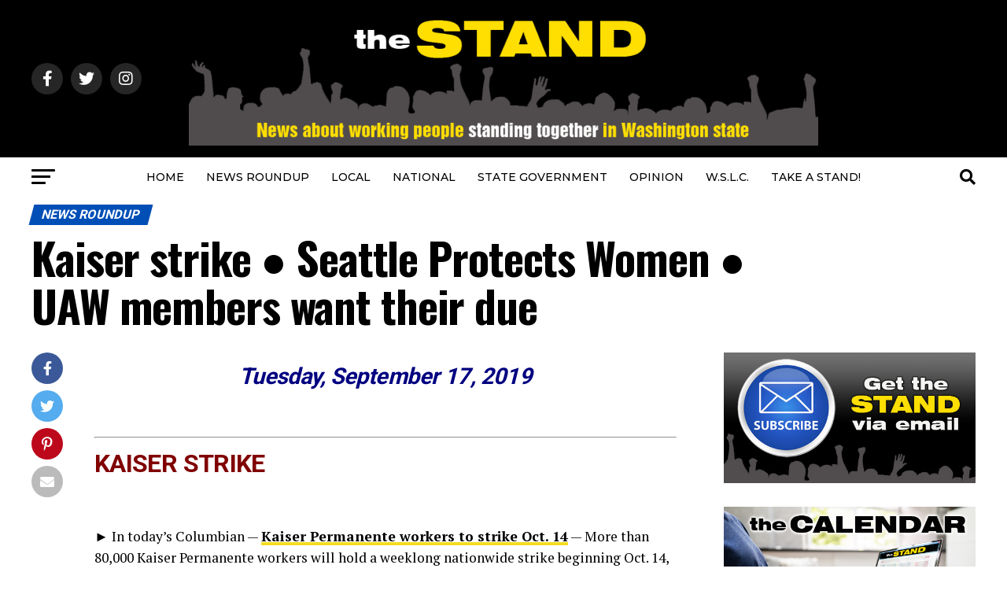

--- FILE ---
content_type: text/html; charset=UTF-8
request_url: https://www.thestand.org/2019/09/091719-news/
body_size: 25683
content:
<!DOCTYPE html>
<html lang="en-US">
<head>
<meta charset="UTF-8" >
<meta name="viewport" id="viewport" content="width=device-width, initial-scale=1.0, maximum-scale=5.0, minimum-scale=1.0, user-scalable=yes" />
<link rel="pingback" href="https://www.thestand.org/xmlrpc.php" />
<meta property="og:type" content="article" />
					<meta property="og:image" content="https://www.thestand.org/wp-content/uploads/2011/02/HL-Tuesday.jpg" />
		<meta name="twitter:image" content="https://www.thestand.org/wp-content/uploads/2011/02/HL-Tuesday.jpg" />
	<meta property="og:url" content="https://www.thestand.org/2019/09/091719-news/" />
<meta property="og:title" content="Kaiser strike ● Seattle Protects Women ● UAW members want their due" />
<meta property="og:description" content="Tuesday, September 17, 2019 &nbsp; KAISER STRIKE &nbsp; ► In today&#8217;s Columbian &#8212; Kaiser Permanente workers to strike Oct. 14 &#8212; More than 80,000 Kaiser Permanente workers will hold a weeklong nationwide strike beginning Oct. 14, in response to what the group characterized as Kaiser’s unfair labor practices. More than 6,600 workers are expected to [&hellip;]" />
<meta name="twitter:card" content="summary_large_image">
<meta name="twitter:url" content="https://www.thestand.org/2019/09/091719-news/">
<meta name="twitter:title" content="Kaiser strike ● Seattle Protects Women ● UAW members want their due">
<meta name="twitter:description" content="Tuesday, September 17, 2019 &nbsp; KAISER STRIKE &nbsp; ► In today&#8217;s Columbian &#8212; Kaiser Permanente workers to strike Oct. 14 &#8212; More than 80,000 Kaiser Permanente workers will hold a weeklong nationwide strike beginning Oct. 14, in response to what the group characterized as Kaiser’s unfair labor practices. More than 6,600 workers are expected to [&hellip;]">
<script type="text/javascript">
/* <![CDATA[ */
(()=>{var e={};e.g=function(){if("object"==typeof globalThis)return globalThis;try{return this||new Function("return this")()}catch(e){if("object"==typeof window)return window}}(),function({ampUrl:n,isCustomizePreview:t,isAmpDevMode:r,noampQueryVarName:o,noampQueryVarValue:s,disabledStorageKey:i,mobileUserAgents:a,regexRegex:c}){if("undefined"==typeof sessionStorage)return;const d=new RegExp(c);if(!a.some((e=>{const n=e.match(d);return!(!n||!new RegExp(n[1],n[2]).test(navigator.userAgent))||navigator.userAgent.includes(e)})))return;e.g.addEventListener("DOMContentLoaded",(()=>{const e=document.getElementById("amp-mobile-version-switcher");if(!e)return;e.hidden=!1;const n=e.querySelector("a[href]");n&&n.addEventListener("click",(()=>{sessionStorage.removeItem(i)}))}));const g=r&&["paired-browsing-non-amp","paired-browsing-amp"].includes(window.name);if(sessionStorage.getItem(i)||t||g)return;const u=new URL(location.href),m=new URL(n);m.hash=u.hash,u.searchParams.has(o)&&s===u.searchParams.get(o)?sessionStorage.setItem(i,"1"):m.href!==u.href&&(window.stop(),location.replace(m.href))}({"ampUrl":"https:\/\/www.thestand.org\/2019\/09\/091719-news\/?amp=1","noampQueryVarName":"noamp","noampQueryVarValue":"mobile","disabledStorageKey":"amp_mobile_redirect_disabled","mobileUserAgents":["Mobile","Android","Silk\/","Kindle","BlackBerry","Opera Mini","Opera Mobi"],"regexRegex":"^\\\/((?:.|\\n)+)\\\/([i]*)$","isCustomizePreview":false,"isAmpDevMode":false})})();
/* ]]> */
</script>
<meta name='robots' content='index, follow, max-image-preview:large, max-snippet:-1, max-video-preview:-1' />
	<style>img:is([sizes="auto" i], [sizes^="auto," i]) { contain-intrinsic-size: 3000px 1500px }</style>
	
	<!-- This site is optimized with the Yoast SEO plugin v26.3 - https://yoast.com/wordpress/plugins/seo/ -->
	<title>Kaiser strike ● Seattle Protects Women ● UAW members want their due &#8212; The STAND</title>
	<meta name="description" content="News from Tuesday, Sept. 17 about working families standing together in Washington state and around the nation." />
	<link rel="canonical" href="https://www.thestand.org/2019/09/091719-news/" />
	<meta property="og:locale" content="en_US" />
	<meta property="og:type" content="article" />
	<meta property="og:title" content="Kaiser strike ● Seattle Protects Women ● UAW members want their due &#8212; The STAND" />
	<meta property="og:description" content="News from Tuesday, Sept. 17 about working families standing together in Washington state and around the nation." />
	<meta property="og:url" content="https://www.thestand.org/2019/09/091719-news/" />
	<meta property="og:site_name" content="The STAND" />
	<meta property="article:publisher" content="https://www.facebook.com/TheStand/" />
	<meta property="article:published_time" content="2019-09-17T15:58:10+00:00" />
	<meta property="og:image" content="https://www.thestand.org/wp-content/uploads/2016/05/I-124-seattle-protects-women.jpg" />
	<meta property="og:image:width" content="600" />
	<meta property="og:image:height" content="310" />
	<meta property="og:image:type" content="image/jpeg" />
	<meta name="author" content="David Groves" />
	<meta name="twitter:card" content="summary_large_image" />
	<meta name="twitter:description" content="News from Tuesday, Sept. 17 about working families standing together in Washington state and around the nation." />
	<meta name="twitter:image" content="https://www.thestand.org/wp-content/uploads/2016/05/I-124-seattle-protects-women.jpg" />
	<meta name="twitter:creator" content="@TheStandWA" />
	<meta name="twitter:site" content="@TheStandWA" />
	<meta name="twitter:label1" content="Written by" />
	<meta name="twitter:data1" content="David Groves" />
	<meta name="twitter:label2" content="Est. reading time" />
	<meta name="twitter:data2" content="8 minutes" />
	<script type="application/ld+json" class="yoast-schema-graph">{"@context":"https://schema.org","@graph":[{"@type":"Article","@id":"https://www.thestand.org/2019/09/091719-news/#article","isPartOf":{"@id":"https://www.thestand.org/2019/09/091719-news/"},"author":{"name":"David Groves","@id":"https://www.thestand.org/#/schema/person/03856ad7a0ac39068d43227019cfd78f"},"headline":"Kaiser strike ● Seattle Protects Women ● UAW members want their due","datePublished":"2019-09-17T15:58:10+00:00","mainEntityOfPage":{"@id":"https://www.thestand.org/2019/09/091719-news/"},"wordCount":1581,"publisher":{"@id":"https://www.thestand.org/#organization"},"image":{"@id":"https://www.thestand.org/2019/09/091719-news/#primaryimage"},"thumbnailUrl":"https://www.thestand.org/wp-content/uploads/2011/02/HL-Tuesday.jpg","articleSection":["NEWS ROUNDUP"],"inLanguage":"en-US"},{"@type":"WebPage","@id":"https://www.thestand.org/2019/09/091719-news/","url":"https://www.thestand.org/2019/09/091719-news/","name":"Kaiser strike ● Seattle Protects Women ● UAW members want their due &#8212; The STAND","isPartOf":{"@id":"https://www.thestand.org/#website"},"primaryImageOfPage":{"@id":"https://www.thestand.org/2019/09/091719-news/#primaryimage"},"image":{"@id":"https://www.thestand.org/2019/09/091719-news/#primaryimage"},"thumbnailUrl":"https://www.thestand.org/wp-content/uploads/2011/02/HL-Tuesday.jpg","datePublished":"2019-09-17T15:58:10+00:00","description":"News from Tuesday, Sept. 17 about working families standing together in Washington state and around the nation.","breadcrumb":{"@id":"https://www.thestand.org/2019/09/091719-news/#breadcrumb"},"inLanguage":"en-US","potentialAction":[{"@type":"ReadAction","target":["https://www.thestand.org/2019/09/091719-news/"]}]},{"@type":"ImageObject","inLanguage":"en-US","@id":"https://www.thestand.org/2019/09/091719-news/#primaryimage","url":"https://www.thestand.org/wp-content/uploads/2011/02/HL-Tuesday.jpg","contentUrl":"https://www.thestand.org/wp-content/uploads/2011/02/HL-Tuesday.jpg","width":"370","height":"331"},{"@type":"BreadcrumbList","@id":"https://www.thestand.org/2019/09/091719-news/#breadcrumb","itemListElement":[{"@type":"ListItem","position":1,"name":"Home","item":"https://www.thestand.org/"},{"@type":"ListItem","position":2,"name":"Kaiser strike ● Seattle Protects Women ● UAW members want their due"}]},{"@type":"WebSite","@id":"https://www.thestand.org/#website","url":"https://www.thestand.org/","name":"The STAND","description":"News about working people standing together in Washington state","publisher":{"@id":"https://www.thestand.org/#organization"},"potentialAction":[{"@type":"SearchAction","target":{"@type":"EntryPoint","urlTemplate":"https://www.thestand.org/?s={search_term_string}"},"query-input":{"@type":"PropertyValueSpecification","valueRequired":true,"valueName":"search_term_string"}}],"inLanguage":"en-US"},{"@type":"Organization","@id":"https://www.thestand.org/#organization","name":"The Stand","url":"https://www.thestand.org/","logo":{"@type":"ImageObject","inLanguage":"en-US","@id":"https://www.thestand.org/#/schema/logo/image/","url":"https://www.thestand.org/wp-content/uploads/2016/01/the-stand-email-banner-16.jpg","contentUrl":"https://www.thestand.org/wp-content/uploads/2016/01/the-stand-email-banner-16.jpg","width":485,"height":108,"caption":"The Stand"},"image":{"@id":"https://www.thestand.org/#/schema/logo/image/"},"sameAs":["https://www.facebook.com/TheStand/","https://x.com/TheStandWA","https://www.instagram.com/wa_aflcio/"]},{"@type":"Person","@id":"https://www.thestand.org/#/schema/person/03856ad7a0ac39068d43227019cfd78f","name":"David Groves","description":"David is Editor of The Stand, and Publications Director for the Washington State Labor Council. He joined the council in 1992 after working as a newspaper copy/layout editor at the Carroll County (Md.) Times and the (Norfolk) Virginian-Pilot. He earned a B.S. in Journalism from the University of Maryland.","sameAs":["https://www.thestand.org"],"url":"https://www.thestand.org/author/david-groves/"}]}</script>
	<!-- / Yoast SEO plugin. -->


<link rel='dns-prefetch' href='//ajax.googleapis.com' />
<link rel='dns-prefetch' href='//fonts.googleapis.com' />
<link rel="alternate" type="application/rss+xml" title="The STAND &raquo; Feed" href="https://www.thestand.org/feed/" />
<link rel="alternate" type="application/rss+xml" title="The STAND &raquo; Comments Feed" href="https://www.thestand.org/comments/feed/" />
<script type="text/javascript">
/* <![CDATA[ */
window._wpemojiSettings = {"baseUrl":"https:\/\/s.w.org\/images\/core\/emoji\/16.0.1\/72x72\/","ext":".png","svgUrl":"https:\/\/s.w.org\/images\/core\/emoji\/16.0.1\/svg\/","svgExt":".svg","source":{"concatemoji":"https:\/\/www.thestand.org\/wp-includes\/js\/wp-emoji-release.min.js?ver=6.8.3"}};
/*! This file is auto-generated */
!function(s,n){var o,i,e;function c(e){try{var t={supportTests:e,timestamp:(new Date).valueOf()};sessionStorage.setItem(o,JSON.stringify(t))}catch(e){}}function p(e,t,n){e.clearRect(0,0,e.canvas.width,e.canvas.height),e.fillText(t,0,0);var t=new Uint32Array(e.getImageData(0,0,e.canvas.width,e.canvas.height).data),a=(e.clearRect(0,0,e.canvas.width,e.canvas.height),e.fillText(n,0,0),new Uint32Array(e.getImageData(0,0,e.canvas.width,e.canvas.height).data));return t.every(function(e,t){return e===a[t]})}function u(e,t){e.clearRect(0,0,e.canvas.width,e.canvas.height),e.fillText(t,0,0);for(var n=e.getImageData(16,16,1,1),a=0;a<n.data.length;a++)if(0!==n.data[a])return!1;return!0}function f(e,t,n,a){switch(t){case"flag":return n(e,"\ud83c\udff3\ufe0f\u200d\u26a7\ufe0f","\ud83c\udff3\ufe0f\u200b\u26a7\ufe0f")?!1:!n(e,"\ud83c\udde8\ud83c\uddf6","\ud83c\udde8\u200b\ud83c\uddf6")&&!n(e,"\ud83c\udff4\udb40\udc67\udb40\udc62\udb40\udc65\udb40\udc6e\udb40\udc67\udb40\udc7f","\ud83c\udff4\u200b\udb40\udc67\u200b\udb40\udc62\u200b\udb40\udc65\u200b\udb40\udc6e\u200b\udb40\udc67\u200b\udb40\udc7f");case"emoji":return!a(e,"\ud83e\udedf")}return!1}function g(e,t,n,a){var r="undefined"!=typeof WorkerGlobalScope&&self instanceof WorkerGlobalScope?new OffscreenCanvas(300,150):s.createElement("canvas"),o=r.getContext("2d",{willReadFrequently:!0}),i=(o.textBaseline="top",o.font="600 32px Arial",{});return e.forEach(function(e){i[e]=t(o,e,n,a)}),i}function t(e){var t=s.createElement("script");t.src=e,t.defer=!0,s.head.appendChild(t)}"undefined"!=typeof Promise&&(o="wpEmojiSettingsSupports",i=["flag","emoji"],n.supports={everything:!0,everythingExceptFlag:!0},e=new Promise(function(e){s.addEventListener("DOMContentLoaded",e,{once:!0})}),new Promise(function(t){var n=function(){try{var e=JSON.parse(sessionStorage.getItem(o));if("object"==typeof e&&"number"==typeof e.timestamp&&(new Date).valueOf()<e.timestamp+604800&&"object"==typeof e.supportTests)return e.supportTests}catch(e){}return null}();if(!n){if("undefined"!=typeof Worker&&"undefined"!=typeof OffscreenCanvas&&"undefined"!=typeof URL&&URL.createObjectURL&&"undefined"!=typeof Blob)try{var e="postMessage("+g.toString()+"("+[JSON.stringify(i),f.toString(),p.toString(),u.toString()].join(",")+"));",a=new Blob([e],{type:"text/javascript"}),r=new Worker(URL.createObjectURL(a),{name:"wpTestEmojiSupports"});return void(r.onmessage=function(e){c(n=e.data),r.terminate(),t(n)})}catch(e){}c(n=g(i,f,p,u))}t(n)}).then(function(e){for(var t in e)n.supports[t]=e[t],n.supports.everything=n.supports.everything&&n.supports[t],"flag"!==t&&(n.supports.everythingExceptFlag=n.supports.everythingExceptFlag&&n.supports[t]);n.supports.everythingExceptFlag=n.supports.everythingExceptFlag&&!n.supports.flag,n.DOMReady=!1,n.readyCallback=function(){n.DOMReady=!0}}).then(function(){return e}).then(function(){var e;n.supports.everything||(n.readyCallback(),(e=n.source||{}).concatemoji?t(e.concatemoji):e.wpemoji&&e.twemoji&&(t(e.twemoji),t(e.wpemoji)))}))}((window,document),window._wpemojiSettings);
/* ]]> */
</script>
<style id='wp-emoji-styles-inline-css' type='text/css'>

	img.wp-smiley, img.emoji {
		display: inline !important;
		border: none !important;
		box-shadow: none !important;
		height: 1em !important;
		width: 1em !important;
		margin: 0 0.07em !important;
		vertical-align: -0.1em !important;
		background: none !important;
		padding: 0 !important;
	}
</style>
<link rel='stylesheet' id='wp-block-library-css' href='https://www.thestand.org/wp-includes/css/dist/block-library/style.min.css?ver=6.8.3' type='text/css' media='all' />
<style id='classic-theme-styles-inline-css' type='text/css'>
/*! This file is auto-generated */
.wp-block-button__link{color:#fff;background-color:#32373c;border-radius:9999px;box-shadow:none;text-decoration:none;padding:calc(.667em + 2px) calc(1.333em + 2px);font-size:1.125em}.wp-block-file__button{background:#32373c;color:#fff;text-decoration:none}
</style>
<style id='global-styles-inline-css' type='text/css'>
:root{--wp--preset--aspect-ratio--square: 1;--wp--preset--aspect-ratio--4-3: 4/3;--wp--preset--aspect-ratio--3-4: 3/4;--wp--preset--aspect-ratio--3-2: 3/2;--wp--preset--aspect-ratio--2-3: 2/3;--wp--preset--aspect-ratio--16-9: 16/9;--wp--preset--aspect-ratio--9-16: 9/16;--wp--preset--color--black: #000000;--wp--preset--color--cyan-bluish-gray: #abb8c3;--wp--preset--color--white: #ffffff;--wp--preset--color--pale-pink: #f78da7;--wp--preset--color--vivid-red: #cf2e2e;--wp--preset--color--luminous-vivid-orange: #ff6900;--wp--preset--color--luminous-vivid-amber: #fcb900;--wp--preset--color--light-green-cyan: #7bdcb5;--wp--preset--color--vivid-green-cyan: #00d084;--wp--preset--color--pale-cyan-blue: #8ed1fc;--wp--preset--color--vivid-cyan-blue: #0693e3;--wp--preset--color--vivid-purple: #9b51e0;--wp--preset--gradient--vivid-cyan-blue-to-vivid-purple: linear-gradient(135deg,rgba(6,147,227,1) 0%,rgb(155,81,224) 100%);--wp--preset--gradient--light-green-cyan-to-vivid-green-cyan: linear-gradient(135deg,rgb(122,220,180) 0%,rgb(0,208,130) 100%);--wp--preset--gradient--luminous-vivid-amber-to-luminous-vivid-orange: linear-gradient(135deg,rgba(252,185,0,1) 0%,rgba(255,105,0,1) 100%);--wp--preset--gradient--luminous-vivid-orange-to-vivid-red: linear-gradient(135deg,rgba(255,105,0,1) 0%,rgb(207,46,46) 100%);--wp--preset--gradient--very-light-gray-to-cyan-bluish-gray: linear-gradient(135deg,rgb(238,238,238) 0%,rgb(169,184,195) 100%);--wp--preset--gradient--cool-to-warm-spectrum: linear-gradient(135deg,rgb(74,234,220) 0%,rgb(151,120,209) 20%,rgb(207,42,186) 40%,rgb(238,44,130) 60%,rgb(251,105,98) 80%,rgb(254,248,76) 100%);--wp--preset--gradient--blush-light-purple: linear-gradient(135deg,rgb(255,206,236) 0%,rgb(152,150,240) 100%);--wp--preset--gradient--blush-bordeaux: linear-gradient(135deg,rgb(254,205,165) 0%,rgb(254,45,45) 50%,rgb(107,0,62) 100%);--wp--preset--gradient--luminous-dusk: linear-gradient(135deg,rgb(255,203,112) 0%,rgb(199,81,192) 50%,rgb(65,88,208) 100%);--wp--preset--gradient--pale-ocean: linear-gradient(135deg,rgb(255,245,203) 0%,rgb(182,227,212) 50%,rgb(51,167,181) 100%);--wp--preset--gradient--electric-grass: linear-gradient(135deg,rgb(202,248,128) 0%,rgb(113,206,126) 100%);--wp--preset--gradient--midnight: linear-gradient(135deg,rgb(2,3,129) 0%,rgb(40,116,252) 100%);--wp--preset--font-size--small: 13px;--wp--preset--font-size--medium: 20px;--wp--preset--font-size--large: 36px;--wp--preset--font-size--x-large: 42px;--wp--preset--spacing--20: 0.44rem;--wp--preset--spacing--30: 0.67rem;--wp--preset--spacing--40: 1rem;--wp--preset--spacing--50: 1.5rem;--wp--preset--spacing--60: 2.25rem;--wp--preset--spacing--70: 3.38rem;--wp--preset--spacing--80: 5.06rem;--wp--preset--shadow--natural: 6px 6px 9px rgba(0, 0, 0, 0.2);--wp--preset--shadow--deep: 12px 12px 50px rgba(0, 0, 0, 0.4);--wp--preset--shadow--sharp: 6px 6px 0px rgba(0, 0, 0, 0.2);--wp--preset--shadow--outlined: 6px 6px 0px -3px rgba(255, 255, 255, 1), 6px 6px rgba(0, 0, 0, 1);--wp--preset--shadow--crisp: 6px 6px 0px rgba(0, 0, 0, 1);}:where(.is-layout-flex){gap: 0.5em;}:where(.is-layout-grid){gap: 0.5em;}body .is-layout-flex{display: flex;}.is-layout-flex{flex-wrap: wrap;align-items: center;}.is-layout-flex > :is(*, div){margin: 0;}body .is-layout-grid{display: grid;}.is-layout-grid > :is(*, div){margin: 0;}:where(.wp-block-columns.is-layout-flex){gap: 2em;}:where(.wp-block-columns.is-layout-grid){gap: 2em;}:where(.wp-block-post-template.is-layout-flex){gap: 1.25em;}:where(.wp-block-post-template.is-layout-grid){gap: 1.25em;}.has-black-color{color: var(--wp--preset--color--black) !important;}.has-cyan-bluish-gray-color{color: var(--wp--preset--color--cyan-bluish-gray) !important;}.has-white-color{color: var(--wp--preset--color--white) !important;}.has-pale-pink-color{color: var(--wp--preset--color--pale-pink) !important;}.has-vivid-red-color{color: var(--wp--preset--color--vivid-red) !important;}.has-luminous-vivid-orange-color{color: var(--wp--preset--color--luminous-vivid-orange) !important;}.has-luminous-vivid-amber-color{color: var(--wp--preset--color--luminous-vivid-amber) !important;}.has-light-green-cyan-color{color: var(--wp--preset--color--light-green-cyan) !important;}.has-vivid-green-cyan-color{color: var(--wp--preset--color--vivid-green-cyan) !important;}.has-pale-cyan-blue-color{color: var(--wp--preset--color--pale-cyan-blue) !important;}.has-vivid-cyan-blue-color{color: var(--wp--preset--color--vivid-cyan-blue) !important;}.has-vivid-purple-color{color: var(--wp--preset--color--vivid-purple) !important;}.has-black-background-color{background-color: var(--wp--preset--color--black) !important;}.has-cyan-bluish-gray-background-color{background-color: var(--wp--preset--color--cyan-bluish-gray) !important;}.has-white-background-color{background-color: var(--wp--preset--color--white) !important;}.has-pale-pink-background-color{background-color: var(--wp--preset--color--pale-pink) !important;}.has-vivid-red-background-color{background-color: var(--wp--preset--color--vivid-red) !important;}.has-luminous-vivid-orange-background-color{background-color: var(--wp--preset--color--luminous-vivid-orange) !important;}.has-luminous-vivid-amber-background-color{background-color: var(--wp--preset--color--luminous-vivid-amber) !important;}.has-light-green-cyan-background-color{background-color: var(--wp--preset--color--light-green-cyan) !important;}.has-vivid-green-cyan-background-color{background-color: var(--wp--preset--color--vivid-green-cyan) !important;}.has-pale-cyan-blue-background-color{background-color: var(--wp--preset--color--pale-cyan-blue) !important;}.has-vivid-cyan-blue-background-color{background-color: var(--wp--preset--color--vivid-cyan-blue) !important;}.has-vivid-purple-background-color{background-color: var(--wp--preset--color--vivid-purple) !important;}.has-black-border-color{border-color: var(--wp--preset--color--black) !important;}.has-cyan-bluish-gray-border-color{border-color: var(--wp--preset--color--cyan-bluish-gray) !important;}.has-white-border-color{border-color: var(--wp--preset--color--white) !important;}.has-pale-pink-border-color{border-color: var(--wp--preset--color--pale-pink) !important;}.has-vivid-red-border-color{border-color: var(--wp--preset--color--vivid-red) !important;}.has-luminous-vivid-orange-border-color{border-color: var(--wp--preset--color--luminous-vivid-orange) !important;}.has-luminous-vivid-amber-border-color{border-color: var(--wp--preset--color--luminous-vivid-amber) !important;}.has-light-green-cyan-border-color{border-color: var(--wp--preset--color--light-green-cyan) !important;}.has-vivid-green-cyan-border-color{border-color: var(--wp--preset--color--vivid-green-cyan) !important;}.has-pale-cyan-blue-border-color{border-color: var(--wp--preset--color--pale-cyan-blue) !important;}.has-vivid-cyan-blue-border-color{border-color: var(--wp--preset--color--vivid-cyan-blue) !important;}.has-vivid-purple-border-color{border-color: var(--wp--preset--color--vivid-purple) !important;}.has-vivid-cyan-blue-to-vivid-purple-gradient-background{background: var(--wp--preset--gradient--vivid-cyan-blue-to-vivid-purple) !important;}.has-light-green-cyan-to-vivid-green-cyan-gradient-background{background: var(--wp--preset--gradient--light-green-cyan-to-vivid-green-cyan) !important;}.has-luminous-vivid-amber-to-luminous-vivid-orange-gradient-background{background: var(--wp--preset--gradient--luminous-vivid-amber-to-luminous-vivid-orange) !important;}.has-luminous-vivid-orange-to-vivid-red-gradient-background{background: var(--wp--preset--gradient--luminous-vivid-orange-to-vivid-red) !important;}.has-very-light-gray-to-cyan-bluish-gray-gradient-background{background: var(--wp--preset--gradient--very-light-gray-to-cyan-bluish-gray) !important;}.has-cool-to-warm-spectrum-gradient-background{background: var(--wp--preset--gradient--cool-to-warm-spectrum) !important;}.has-blush-light-purple-gradient-background{background: var(--wp--preset--gradient--blush-light-purple) !important;}.has-blush-bordeaux-gradient-background{background: var(--wp--preset--gradient--blush-bordeaux) !important;}.has-luminous-dusk-gradient-background{background: var(--wp--preset--gradient--luminous-dusk) !important;}.has-pale-ocean-gradient-background{background: var(--wp--preset--gradient--pale-ocean) !important;}.has-electric-grass-gradient-background{background: var(--wp--preset--gradient--electric-grass) !important;}.has-midnight-gradient-background{background: var(--wp--preset--gradient--midnight) !important;}.has-small-font-size{font-size: var(--wp--preset--font-size--small) !important;}.has-medium-font-size{font-size: var(--wp--preset--font-size--medium) !important;}.has-large-font-size{font-size: var(--wp--preset--font-size--large) !important;}.has-x-large-font-size{font-size: var(--wp--preset--font-size--x-large) !important;}
:where(.wp-block-post-template.is-layout-flex){gap: 1.25em;}:where(.wp-block-post-template.is-layout-grid){gap: 1.25em;}
:where(.wp-block-columns.is-layout-flex){gap: 2em;}:where(.wp-block-columns.is-layout-grid){gap: 2em;}
:root :where(.wp-block-pullquote){font-size: 1.5em;line-height: 1.6;}
</style>
<style id='calendar-style-inline-css' type='text/css'>
    .calnk a:hover {
         background-position:0 0;
         text-decoration:none;  
         color:#000000;
         border-bottom:1px dotted #000000;
         }
    .calnk a:visited {
         text-decoration:none;
         color:#000000;
         border-bottom:1px dotted #000000;
        }
    .calnk a {
        text-decoration:none; 
        color:#000000; 
        border-bottom:1px dotted #000000;
        }
    .calnk a span { 
        display:none; 
        }
    .calnk a:hover span {
        color:#333333; 
        background:#F6F79B; 
        display:block;
        position:absolute; 
        margin-top:1px; 
        padding:5px; 
        width:250px; 
        z-index:100;
        line-height:1.2em;
        }
     .calendar-table {
        border:none;
        width:100%;
     }
     .calendar-heading {
        height:25px;
        text-align:center;
        border:1px solid #D6DED5;
        background-color:#E4EBE3;
     }
     .calendar-next {
        width:25%;
        text-align:center;
     }
     .calendar-prev {
        width:25%;
        text-align:center;
     }
     .calendar-month {
        width:50%;
        text-align:center;
        font-weight:bold;
     }
     .normal-day-heading {
        text-align:center;
        width:25px;
        height:25px;
        font-size:0.8em;
        border:1px solid #DFE6DE;
        background-color:#EBF2EA;
     }
     .weekend-heading {
        text-align:center;
        width:25px;
        height:25px;
        font-size:0.8em;
        border:1px solid #DFE6DE;
        background-color:#EBF2EA;
        color:#FF0000;
     }
     .day-with-date {
        vertical-align:text-top;
        text-align:left;
        width:60px;
        height:60px;
        border:1px solid #DFE6DE;
     }
     .no-events {

     }
     .day-without-date {
        width:60px;
        height:60px;
        border:1px solid #E9F0E8;
     }
     span.weekend {
        color:#FF0000;
     }
     .current-day {
        vertical-align:text-top;
        text-align:left;
        width:60px;
        height:60px;
        border:1px solid #BFBFBF;
        background-color:#E4EBE3;
     }
     span.event {
        font-size:0.75em;
     }
     .kjo-link {
        font-size:0.75em;
        text-align:center;
     }
     .calendar-date-switcher {
        height:25px;
        text-align:center;
        border:1px solid #D6DED5;
        background-color:#E4EBE3;
     }
     .calendar-date-switcher form {
        margin:0;
        padding:0;
     }
     .calendar-date-switcher input {
        border:1px #D6DED5 solid;
     }
     .calendar-date-switcher select {
        border:1px #D6DED5 solid;
     }
     .cat-key {
        width:100%;
        margin-top:10px;
        padding:5px;
        border:1px solid #D6DED5;
     }
     .calnk a:hover span span.event-title {
        padding:0;
        text-align:center;
        font-weight:bold;
        font-size:1.2em;
        }
     .calnk a:hover span span.event-title-break {
        width:96%;
        text-align:center;
        height:1px;
        margin-top:5px;
        margin-right:2%;
        padding:0;
        background-color:#000000;
     }
     .calnk a:hover span span.event-content-break {
        width:96%;
        text-align:center;
        height:1px;
        margin-top:5px;
        margin-right:2%;
        padding:0;
        background-color:#000000;
     }
     .page-upcoming-events {
        font-size:80%;
     }
     .page-todays-events {
        font-size:80%;
     }
</style>
<link rel='stylesheet' id='wpsm-comptable-styles-css' href='https://www.thestand.org/wp-content/plugins/table-maker/css/style.css?ver=1.9.1' type='text/css' media='all' />
<link rel='stylesheet' id='ql-jquery-ui-css' href='//ajax.googleapis.com/ajax/libs/jqueryui/1.12.1/themes/smoothness/jquery-ui.css?ver=6.8.3' type='text/css' media='all' />
<link rel='stylesheet' id='mvp-custom-style-css' href='https://www.thestand.org/wp-content/themes/zox-news/style.css?ver=6.8.3' type='text/css' media='all' />
<style id='mvp-custom-style-inline-css' type='text/css'>


#mvp-wallpaper {
	background: url() no-repeat 50% 0;
	}

#mvp-foot-copy a {
	color: #f4dc22;
	}

#mvp-content-main p a,
#mvp-content-main ul a,
#mvp-content-main ol a,
.mvp-post-add-main p a,
.mvp-post-add-main ul a,
.mvp-post-add-main ol a {
	box-shadow: inset 0 -4px 0 #f4dc22;
	}

#mvp-content-main p a:hover,
#mvp-content-main ul a:hover,
#mvp-content-main ol a:hover,
.mvp-post-add-main p a:hover,
.mvp-post-add-main ul a:hover,
.mvp-post-add-main ol a:hover {
	background: #f4dc22;
	}

a,
a:visited,
.post-info-name a,
.woocommerce .woocommerce-breadcrumb a {
	color: #f4dc22;
	}

#mvp-side-wrap a:hover {
	color: #f4dc22;
	}

.mvp-fly-top:hover,
.mvp-vid-box-wrap,
ul.mvp-soc-mob-list li.mvp-soc-mob-com {
	background: #f4dc22;
	}

nav.mvp-fly-nav-menu ul li.menu-item-has-children:after,
.mvp-feat1-left-wrap span.mvp-cd-cat,
.mvp-widget-feat1-top-story span.mvp-cd-cat,
.mvp-widget-feat2-left-cont span.mvp-cd-cat,
.mvp-widget-dark-feat span.mvp-cd-cat,
.mvp-widget-dark-sub span.mvp-cd-cat,
.mvp-vid-wide-text span.mvp-cd-cat,
.mvp-feat2-top-text span.mvp-cd-cat,
.mvp-feat3-main-story span.mvp-cd-cat,
.mvp-feat3-sub-text span.mvp-cd-cat,
.mvp-feat4-main-text span.mvp-cd-cat,
.woocommerce-message:before,
.woocommerce-info:before,
.woocommerce-message:before {
	color: #f4dc22;
	}

#searchform input,
.mvp-authors-name {
	border-bottom: 1px solid #f4dc22;
	}

.mvp-fly-top:hover {
	border-top: 1px solid #f4dc22;
	border-left: 1px solid #f4dc22;
	border-bottom: 1px solid #f4dc22;
	}

.woocommerce .widget_price_filter .ui-slider .ui-slider-handle,
.woocommerce #respond input#submit.alt,
.woocommerce a.button.alt,
.woocommerce button.button.alt,
.woocommerce input.button.alt,
.woocommerce #respond input#submit.alt:hover,
.woocommerce a.button.alt:hover,
.woocommerce button.button.alt:hover,
.woocommerce input.button.alt:hover {
	background-color: #f4dc22;
	}

.woocommerce-error,
.woocommerce-info,
.woocommerce-message {
	border-top-color: #f4dc22;
	}

ul.mvp-feat1-list-buts li.active span.mvp-feat1-list-but,
span.mvp-widget-home-title,
span.mvp-post-cat,
span.mvp-feat1-pop-head {
	background: #004fb7;
	}

.woocommerce span.onsale {
	background-color: #004fb7;
	}

.mvp-widget-feat2-side-more-but,
.woocommerce .star-rating span:before,
span.mvp-prev-next-label,
.mvp-cat-date-wrap .sticky {
	color: #004fb7 !important;
	}

#mvp-main-nav-top,
#mvp-fly-wrap,
.mvp-soc-mob-right,
#mvp-main-nav-small-cont {
	background: #000000;
	}

#mvp-main-nav-small .mvp-fly-but-wrap span,
#mvp-main-nav-small .mvp-search-but-wrap span,
.mvp-nav-top-left .mvp-fly-but-wrap span,
#mvp-fly-wrap .mvp-fly-but-wrap span {
	background: #555555;
	}

.mvp-nav-top-right .mvp-nav-search-but,
span.mvp-fly-soc-head,
.mvp-soc-mob-right i,
#mvp-main-nav-small span.mvp-nav-search-but,
#mvp-main-nav-small .mvp-nav-menu ul li a  {
	color: #555555;
	}

#mvp-main-nav-small .mvp-nav-menu ul li.menu-item-has-children a:after {
	border-color: #555555 transparent transparent transparent;
	}

#mvp-nav-top-wrap span.mvp-nav-search-but:hover,
#mvp-main-nav-small span.mvp-nav-search-but:hover {
	color: #004fb7;
	}

#mvp-nav-top-wrap .mvp-fly-but-wrap:hover span,
#mvp-main-nav-small .mvp-fly-but-wrap:hover span,
span.mvp-woo-cart-num:hover {
	background: #004fb7;
	}

#mvp-main-nav-bot-cont {
	background: #ffffff;
	}

#mvp-nav-bot-wrap .mvp-fly-but-wrap span,
#mvp-nav-bot-wrap .mvp-search-but-wrap span {
	background: #000000;
	}

#mvp-nav-bot-wrap span.mvp-nav-search-but,
#mvp-nav-bot-wrap .mvp-nav-menu ul li a {
	color: #000000;
	}

#mvp-nav-bot-wrap .mvp-nav-menu ul li.menu-item-has-children a:after {
	border-color: #000000 transparent transparent transparent;
	}

.mvp-nav-menu ul li:hover a {
	border-bottom: 5px solid #004fb7;
	}

#mvp-nav-bot-wrap .mvp-fly-but-wrap:hover span {
	background: #004fb7;
	}

#mvp-nav-bot-wrap span.mvp-nav-search-but:hover {
	color: #004fb7;
	}

body,
.mvp-feat1-feat-text p,
.mvp-feat2-top-text p,
.mvp-feat3-main-text p,
.mvp-feat3-sub-text p,
#searchform input,
.mvp-author-info-text,
span.mvp-post-excerpt,
.mvp-nav-menu ul li ul.sub-menu li a,
nav.mvp-fly-nav-menu ul li a,
.mvp-ad-label,
span.mvp-feat-caption,
.mvp-post-tags a,
.mvp-post-tags a:visited,
span.mvp-author-box-name a,
#mvp-author-box-text p,
.mvp-post-gallery-text p,
ul.mvp-soc-mob-list li span,
#comments,
h3#reply-title,
h2.comments,
#mvp-foot-copy p,
span.mvp-fly-soc-head,
.mvp-post-tags-header,
span.mvp-prev-next-label,
span.mvp-post-add-link-but,
#mvp-comments-button a,
#mvp-comments-button span.mvp-comment-but-text,
.woocommerce ul.product_list_widget span.product-title,
.woocommerce ul.product_list_widget li a,
.woocommerce #reviews #comments ol.commentlist li .comment-text p.meta,
.woocommerce div.product p.price,
.woocommerce div.product p.price ins,
.woocommerce div.product p.price del,
.woocommerce ul.products li.product .price del,
.woocommerce ul.products li.product .price ins,
.woocommerce ul.products li.product .price,
.woocommerce #respond input#submit,
.woocommerce a.button,
.woocommerce button.button,
.woocommerce input.button,
.woocommerce .widget_price_filter .price_slider_amount .button,
.woocommerce span.onsale,
.woocommerce-review-link,
#woo-content p.woocommerce-result-count,
.woocommerce div.product .woocommerce-tabs ul.tabs li a,
a.mvp-inf-more-but,
span.mvp-cont-read-but,
span.mvp-cd-cat,
span.mvp-cd-date,
.mvp-feat4-main-text p,
span.mvp-woo-cart-num,
span.mvp-widget-home-title2,
.wp-caption,
#mvp-content-main p.wp-caption-text,
.gallery-caption,
.mvp-post-add-main p.wp-caption-text,
#bbpress-forums,
#bbpress-forums p,
.protected-post-form input,
#mvp-feat6-text p {
	font-family: 'Roboto', sans-serif;
	font-display: swap;
	}

.mvp-blog-story-text p,
span.mvp-author-page-desc,
#mvp-404 p,
.mvp-widget-feat1-bot-text p,
.mvp-widget-feat2-left-text p,
.mvp-flex-story-text p,
.mvp-search-text p,
#mvp-content-main p,
.mvp-post-add-main p,
#mvp-content-main ul li,
#mvp-content-main ol li,
.rwp-summary,
.rwp-u-review__comment,
.mvp-feat5-mid-main-text p,
.mvp-feat5-small-main-text p,
#mvp-content-main .wp-block-button__link,
.wp-block-audio figcaption,
.wp-block-video figcaption,
.wp-block-embed figcaption,
.wp-block-verse pre,
pre.wp-block-verse {
	font-family: 'PT Serif', sans-serif;
	font-display: swap;
	}

.mvp-nav-menu ul li a,
#mvp-foot-menu ul li a {
	font-family: 'Montserrat', sans-serif;
	font-display: swap;
	}


.mvp-feat1-sub-text h2,
.mvp-feat1-pop-text h2,
.mvp-feat1-list-text h2,
.mvp-widget-feat1-top-text h2,
.mvp-widget-feat1-bot-text h2,
.mvp-widget-dark-feat-text h2,
.mvp-widget-dark-sub-text h2,
.mvp-widget-feat2-left-text h2,
.mvp-widget-feat2-right-text h2,
.mvp-blog-story-text h2,
.mvp-flex-story-text h2,
.mvp-vid-wide-more-text p,
.mvp-prev-next-text p,
.mvp-related-text,
.mvp-post-more-text p,
h2.mvp-authors-latest a,
.mvp-feat2-bot-text h2,
.mvp-feat3-sub-text h2,
.mvp-feat3-main-text h2,
.mvp-feat4-main-text h2,
.mvp-feat5-text h2,
.mvp-feat5-mid-main-text h2,
.mvp-feat5-small-main-text h2,
.mvp-feat5-mid-sub-text h2,
#mvp-feat6-text h2,
.alp-related-posts-wrapper .alp-related-post .post-title {
	font-family: 'Oswald', sans-serif;
	font-display: swap;
	}

.mvp-feat2-top-text h2,
.mvp-feat1-feat-text h2,
h1.mvp-post-title,
h1.mvp-post-title-wide,
.mvp-drop-nav-title h4,
#mvp-content-main blockquote p,
.mvp-post-add-main blockquote p,
#mvp-content-main p.has-large-font-size,
#mvp-404 h1,
#woo-content h1.page-title,
.woocommerce div.product .product_title,
.woocommerce ul.products li.product h3,
.alp-related-posts .current .post-title {
	font-family: 'Oswald', sans-serif;
	font-display: swap;
	}

span.mvp-feat1-pop-head,
.mvp-feat1-pop-text:before,
span.mvp-feat1-list-but,
span.mvp-widget-home-title,
.mvp-widget-feat2-side-more,
span.mvp-post-cat,
span.mvp-page-head,
h1.mvp-author-top-head,
.mvp-authors-name,
#mvp-content-main h1,
#mvp-content-main h2,
#mvp-content-main h3,
#mvp-content-main h4,
#mvp-content-main h5,
#mvp-content-main h6,
.woocommerce .related h2,
.woocommerce div.product .woocommerce-tabs .panel h2,
.woocommerce div.product .product_title,
.mvp-feat5-side-list .mvp-feat1-list-img:after {
	font-family: 'Roboto', sans-serif;
	font-display: swap;
	}

	

	.mvp-nav-links {
		display: none;
		}
		

	.alp-advert {
		display: none;
	}
	.alp-related-posts-wrapper .alp-related-posts .current {
		margin: 0 0 10px;
	}
		
</style>
<link rel='stylesheet' id='mvp-reset-css' href='https://www.thestand.org/wp-content/themes/zox-news/css/reset.css?ver=6.8.3' type='text/css' media='all' />
<link rel='stylesheet' id='fontawesome-css' href='https://www.thestand.org/wp-content/themes/zox-news/font-awesome/css/all.css?ver=6.8.3' type='text/css' media='all' />
<link crossorigin="anonymous" rel='stylesheet' id='mvp-fonts-css' href='//fonts.googleapis.com/css?family=Roboto%3A300%2C400%2C700%2C900%7COswald%3A400%2C700%7CAdvent+Pro%3A700%7COpen+Sans%3A700%7CAnton%3A400Oswald%3A100%2C200%2C300%2C400%2C500%2C600%2C700%2C800%2C900%7COswald%3A100%2C200%2C300%2C400%2C500%2C600%2C700%2C800%2C900%7CRoboto%3A100%2C200%2C300%2C400%2C500%2C600%2C700%2C800%2C900%7CRoboto%3A100%2C200%2C300%2C400%2C500%2C600%2C700%2C800%2C900%7CPT+Serif%3A100%2C200%2C300%2C400%2C500%2C600%2C700%2C800%2C900%7CMontserrat%3A100%2C200%2C300%2C400%2C500%2C600%2C700%2C800%2C900%26subset%3Dlatin%2Clatin-ext%2Ccyrillic%2Ccyrillic-ext%2Cgreek-ext%2Cgreek%2Cvietnamese%26display%3Dswap' type='text/css' media='all' />
<link rel='stylesheet' id='mvp-media-queries-css' href='https://www.thestand.org/wp-content/themes/zox-news/css/media-queries.css?ver=6.8.3' type='text/css' media='all' />
<script type="text/javascript" src="https://www.thestand.org/wp-includes/js/jquery/jquery.min.js?ver=3.7.1" id="jquery-core-js"></script>
<script type="text/javascript" src="https://www.thestand.org/wp-includes/js/jquery/jquery-migrate.min.js?ver=3.4.1" id="jquery-migrate-js"></script>
<link rel="https://api.w.org/" href="https://www.thestand.org/wp-json/" /><link rel="alternate" title="JSON" type="application/json" href="https://www.thestand.org/wp-json/wp/v2/posts/80040" /><link rel="EditURI" type="application/rsd+xml" title="RSD" href="https://www.thestand.org/xmlrpc.php?rsd" />
<meta name="generator" content="WordPress 6.8.3" />
<link rel='shortlink' href='https://www.thestand.org/?p=80040' />
<link rel="alternate" title="oEmbed (JSON)" type="application/json+oembed" href="https://www.thestand.org/wp-json/oembed/1.0/embed?url=https%3A%2F%2Fwww.thestand.org%2F2019%2F09%2F091719-news%2F" />
<link rel="alternate" title="oEmbed (XML)" type="text/xml+oembed" href="https://www.thestand.org/wp-json/oembed/1.0/embed?url=https%3A%2F%2Fwww.thestand.org%2F2019%2F09%2F091719-news%2F&#038;format=xml" />

		<!-- GA Google Analytics @ https://m0n.co/ga -->
		<script>
			(function(i,s,o,g,r,a,m){i['GoogleAnalyticsObject']=r;i[r]=i[r]||function(){
			(i[r].q=i[r].q||[]).push(arguments)},i[r].l=1*new Date();a=s.createElement(o),
			m=s.getElementsByTagName(o)[0];a.async=1;a.src=g;m.parentNode.insertBefore(a,m)
			})(window,document,'script','https://www.google-analytics.com/analytics.js','ga');
			ga('create', 'UA-26098000-1 ', 'auto');
			ga('send', 'pageview');
		</script>

	<link rel="alternate" type="text/html" media="only screen and (max-width: 640px)" href="https://www.thestand.org/2019/09/091719-news/?amp=1"><link rel="amphtml" href="https://www.thestand.org/2019/09/091719-news/?amp=1"><style>#amp-mobile-version-switcher{left:0;position:absolute;width:100%;z-index:100}#amp-mobile-version-switcher>a{background-color:#444;border:0;color:#eaeaea;display:block;font-family:-apple-system,BlinkMacSystemFont,Segoe UI,Roboto,Oxygen-Sans,Ubuntu,Cantarell,Helvetica Neue,sans-serif;font-size:16px;font-weight:600;padding:15px 0;text-align:center;-webkit-text-decoration:none;text-decoration:none}#amp-mobile-version-switcher>a:active,#amp-mobile-version-switcher>a:focus,#amp-mobile-version-switcher>a:hover{-webkit-text-decoration:underline;text-decoration:underline}</style><link rel="icon" href="https://www.thestand.org/wp-content/uploads/2011/12/the-stand-ico2.gif" sizes="32x32" />
<link rel="icon" href="https://www.thestand.org/wp-content/uploads/2011/12/the-stand-ico2.gif" sizes="192x192" />
<link rel="apple-touch-icon" href="https://www.thestand.org/wp-content/uploads/2011/12/the-stand-ico2.gif" />
<meta name="msapplication-TileImage" content="https://www.thestand.org/wp-content/uploads/2011/12/the-stand-ico2.gif" />
</head>
<body data-ocssl='1' class="wp-singular post-template-default single single-post postid-80040 single-format-standard wp-embed-responsive wp-theme-zox-news">
	<div id="mvp-fly-wrap">
	<div id="mvp-fly-menu-top" class="left relative">
		<div class="mvp-fly-top-out left relative">
			<div class="mvp-fly-top-in">
				<div id="mvp-fly-logo" class="left relative">
											<a href="https://www.thestand.org/"><img src="https://www.thestand.org/wp-content/uploads/stand-logo-in-navigation-REV.png" alt="The STAND" data-rjs="2" /></a>
									</div><!--mvp-fly-logo-->
			</div><!--mvp-fly-top-in-->
			<div class="mvp-fly-but-wrap mvp-fly-but-menu mvp-fly-but-click">
				<span></span>
				<span></span>
				<span></span>
				<span></span>
			</div><!--mvp-fly-but-wrap-->
		</div><!--mvp-fly-top-out-->
	</div><!--mvp-fly-menu-top-->
	<div id="mvp-fly-menu-wrap">
		<nav class="mvp-fly-nav-menu left relative">
			<div class="menu-main-menu-container"><ul id="menu-main-menu" class="menu"><li id="menu-item-277" class="menu-item menu-item-type-custom menu-item-object-custom menu-item-home menu-item-277"><a href="https://www.thestand.org">HOME</a></li>
<li id="menu-item-273" class="menu-item menu-item-type-taxonomy menu-item-object-category current-post-ancestor current-menu-parent current-post-parent menu-item-273"><a href="https://www.thestand.org/category/news/">NEWS ROUNDUP</a></li>
<li id="menu-item-274" class="menu-item menu-item-type-taxonomy menu-item-object-category menu-item-274"><a href="https://www.thestand.org/category/local/">LOCAL</a></li>
<li id="menu-item-272" class="menu-item menu-item-type-taxonomy menu-item-object-category menu-item-272"><a href="https://www.thestand.org/category/national/">NATIONAL</a></li>
<li id="menu-item-81554" class="menu-item menu-item-type-taxonomy menu-item-object-category menu-item-81554"><a href="https://www.thestand.org/category/state/">STATE GOVERNMENT</a></li>
<li id="menu-item-275" class="menu-item menu-item-type-taxonomy menu-item-object-category menu-item-275"><a href="https://www.thestand.org/category/opinion/">OPINION</a></li>
<li id="menu-item-10506" class="menu-item menu-item-type-taxonomy menu-item-object-category menu-item-10506"><a href="https://www.thestand.org/category/wslc/">W.S.L.C.</a></li>
<li id="menu-item-128934" class="menu-item menu-item-type-taxonomy menu-item-object-category menu-item-128934"><a href="https://www.thestand.org/category/action/">TAKE A STAND!</a></li>
</ul></div>		</nav>
	</div><!--mvp-fly-menu-wrap-->
	<div id="mvp-fly-soc-wrap">
		<span class="mvp-fly-soc-head">Connect with us</span>
		<ul class="mvp-fly-soc-list left relative">
							<li><a href="https://www.facebook.com/TheStand" target="_blank" class="fab fa-facebook-f"></a></li>
										<li><a href="https://twitter.com/TheStandWA" target="_blank" class="fab fa-twitter"></a></li>
													<li><a href="https://instagram.com/WAAFLCIO" target="_blank" class="fab fa-instagram"></a></li>
																	</ul>
	</div><!--mvp-fly-soc-wrap-->
</div><!--mvp-fly-wrap-->	<div id="mvp-site" class="left relative">
		<div id="mvp-search-wrap">
			<div id="mvp-search-box">
				<form method="get" id="searchform" action="https://www.thestand.org/">
	<input type="text" name="s" id="s" value="Search" onfocus='if (this.value == "Search") { this.value = ""; }' onblur='if (this.value == "") { this.value = "Search"; }' />
	<input type="hidden" id="searchsubmit" value="Search" />
</form>			</div><!--mvp-search-box-->
			<div class="mvp-search-but-wrap mvp-search-click">
				<span></span>
				<span></span>
			</div><!--mvp-search-but-wrap-->
		</div><!--mvp-search-wrap-->
				<div id="mvp-site-wall" class="left relative">
						<div id="mvp-site-main" class="left relative">
			<header id="mvp-main-head-wrap" class="left relative">
									<nav id="mvp-main-nav-wrap" class="left relative">
						<div id="mvp-main-nav-top" class="left relative">
							<div class="mvp-main-box">
								<div id="mvp-nav-top-wrap" class="left relative">
									<div class="mvp-nav-top-right-out left relative">
										<div class="mvp-nav-top-right-in">
											<div class="mvp-nav-top-cont left relative">
												<div class="mvp-nav-top-left-out relative">
													<div class="mvp-nav-top-left">
														<div class="mvp-nav-soc-wrap">
																															<a href="https://www.facebook.com/TheStand" target="_blank"><span class="mvp-nav-soc-but fab fa-facebook-f"></span></a>
																																														<a href="https://twitter.com/TheStandWA" target="_blank"><span class="mvp-nav-soc-but fab fa-twitter"></span></a>
																																														<a href="https://instagram.com/WAAFLCIO" target="_blank"><span class="mvp-nav-soc-but fab fa-instagram"></span></a>
																																												</div><!--mvp-nav-soc-wrap-->
														<div class="mvp-fly-but-wrap mvp-fly-but-click left relative">
															<span></span>
															<span></span>
															<span></span>
															<span></span>
														</div><!--mvp-fly-but-wrap-->
													</div><!--mvp-nav-top-left-->
													<div class="mvp-nav-top-left-in">
														<div class="mvp-nav-top-mid left relative" itemscope itemtype="http://schema.org/Organization">
																															<a class="mvp-nav-logo-reg" itemprop="url" href="https://www.thestand.org/"><img itemprop="logo" src="https://www.thestand.org/wp-content/uploads/the-stand-REVERSE-23-Oct-2.png" alt="The STAND" data-rjs="2" /></a>
																																														<a class="mvp-nav-logo-small" href="https://www.thestand.org/"><img src="https://www.thestand.org/wp-content/uploads/stand-logo-in-navigation-REV.png" alt="The STAND" data-rjs="2" /></a>
																																														<h2 class="mvp-logo-title">The STAND</h2>
																																														<div class="mvp-drop-nav-title left">
																	<h4>Kaiser strike ● Seattle Protects Women ● UAW members want their due</h4>
																</div><!--mvp-drop-nav-title-->
																													</div><!--mvp-nav-top-mid-->
													</div><!--mvp-nav-top-left-in-->
												</div><!--mvp-nav-top-left-out-->
											</div><!--mvp-nav-top-cont-->
										</div><!--mvp-nav-top-right-in-->
										<div class="mvp-nav-top-right">
																						<span class="mvp-nav-search-but fa fa-search fa-2 mvp-search-click"></span>
										</div><!--mvp-nav-top-right-->
									</div><!--mvp-nav-top-right-out-->
								</div><!--mvp-nav-top-wrap-->
							</div><!--mvp-main-box-->
						</div><!--mvp-main-nav-top-->
						<div id="mvp-main-nav-bot" class="left relative">
							<div id="mvp-main-nav-bot-cont" class="left">
								<div class="mvp-main-box">
									<div id="mvp-nav-bot-wrap" class="left">
										<div class="mvp-nav-bot-right-out left">
											<div class="mvp-nav-bot-right-in">
												<div class="mvp-nav-bot-cont left">
													<div class="mvp-nav-bot-left-out">
														<div class="mvp-nav-bot-left left relative">
															<div class="mvp-fly-but-wrap mvp-fly-but-click left relative">
																<span></span>
																<span></span>
																<span></span>
																<span></span>
															</div><!--mvp-fly-but-wrap-->
														</div><!--mvp-nav-bot-left-->
														<div class="mvp-nav-bot-left-in">
															<div class="mvp-nav-menu left">
																<div class="menu-main-menu-container"><ul id="menu-main-menu-1" class="menu"><li class="menu-item menu-item-type-custom menu-item-object-custom menu-item-home menu-item-277"><a href="https://www.thestand.org">HOME</a></li>
<li class="menu-item menu-item-type-taxonomy menu-item-object-category current-post-ancestor current-menu-parent current-post-parent menu-item-273 mvp-mega-dropdown"><a href="https://www.thestand.org/category/news/">NEWS ROUNDUP</a><div class="mvp-mega-dropdown"><div class="mvp-main-box"><ul class="mvp-mega-list"><li><a href="https://www.thestand.org/2026/01/starbucks-strike-trades-workers-mental-health-doj-probe/"><div class="mvp-mega-img"><img width="400" height="240" src="https://www.thestand.org/wp-content/uploads/25-sbwu-strike-roastery-400x240.png" class="attachment-mvp-mid-thumb size-mvp-mid-thumb wp-post-image" alt="" decoding="async" loading="lazy" srcset="https://www.thestand.org/wp-content/uploads/25-sbwu-strike-roastery-400x240.png 400w, https://www.thestand.org/wp-content/uploads/25-sbwu-strike-roastery-1000x600.png 1000w, https://www.thestand.org/wp-content/uploads/25-sbwu-strike-roastery-590x354.png 590w" sizes="auto, (max-width: 400px) 100vw, 400px" /></div><p>Starbucks strike | Trades workers&#8217; mental health | DOJ Probe</p></a></li><li><a href="https://www.thestand.org/2026/01/ilwu-contract-win-dhs-funding-in-limbo-unions-sue-fema/"><div class="mvp-mega-img"><img width="400" height="240" src="https://www.thestand.org/wp-content/uploads/26-ilwu-23-tacoma-400x240.png" class="attachment-mvp-mid-thumb size-mvp-mid-thumb wp-post-image" alt="" decoding="async" loading="lazy" srcset="https://www.thestand.org/wp-content/uploads/26-ilwu-23-tacoma-400x240.png 400w, https://www.thestand.org/wp-content/uploads/26-ilwu-23-tacoma-1000x600.png 1000w, https://www.thestand.org/wp-content/uploads/26-ilwu-23-tacoma-590x354.png 590w" sizes="auto, (max-width: 400px) 100vw, 400px" /></div><p>ILWU contract win | DHS funding in limbo | Unions sue FEMA</p></a></li><li><a href="https://www.thestand.org/2026/01/honoring-alex-pretti-ta-childrens-more-calls-to-impeach-noem/"><div class="mvp-mega-img"><img width="400" height="240" src="https://www.thestand.org/wp-content/uploads/pretti-vigil-st-400x240.png" class="attachment-mvp-mid-thumb size-mvp-mid-thumb wp-post-image" alt="" decoding="async" loading="lazy" srcset="https://www.thestand.org/wp-content/uploads/pretti-vigil-st-400x240.png 400w, https://www.thestand.org/wp-content/uploads/pretti-vigil-st-1000x600.png 1000w, https://www.thestand.org/wp-content/uploads/pretti-vigil-st-590x354.png 590w" sizes="auto, (max-width: 400px) 100vw, 400px" /></div><p>Honoring Alex Pretti | TA @ Children&#8217;s | More calls to impeach Noem</p></a></li><li><a href="https://www.thestand.org/2026/01/nurses-mourn-pretti-healthcare-strike-pickets-carpenter-media/"><div class="mvp-mega-img"><img width="400" height="240" src="https://www.thestand.org/wp-content/uploads/VA-pretti-spokesman-400x240.png" class="attachment-mvp-mid-thumb size-mvp-mid-thumb wp-post-image" alt="" decoding="async" loading="lazy" srcset="https://www.thestand.org/wp-content/uploads/VA-pretti-spokesman-400x240.png 400w, https://www.thestand.org/wp-content/uploads/VA-pretti-spokesman-1000x600.png 1000w, https://www.thestand.org/wp-content/uploads/VA-pretti-spokesman-590x354.png 590w" sizes="auto, (max-width: 400px) 100vw, 400px" /></div><p>Nurses mourn Pretti | Healthcare strike, pickets | Carpenter Media</p></a></li><li><a href="https://www.thestand.org/2026/01/dhs-funding-kaiser-strike-niosh-spokane/"><div class="mvp-mega-img"><img width="400" height="240" src="https://www.thestand.org/wp-content/uploads/murray-sanders-reuters-400x240.png" class="attachment-mvp-mid-thumb size-mvp-mid-thumb wp-post-image" alt="" decoding="async" loading="lazy" srcset="https://www.thestand.org/wp-content/uploads/murray-sanders-reuters-400x240.png 400w, https://www.thestand.org/wp-content/uploads/murray-sanders-reuters-1000x600.png 1000w, https://www.thestand.org/wp-content/uploads/murray-sanders-reuters-590x354.png 590w" sizes="auto, (max-width: 400px) 100vw, 400px" /></div><p>DHS funding | Kaiser strike | NIOSH Spokane</p></a></li></ul></div></div></li>
<li class="menu-item menu-item-type-taxonomy menu-item-object-category menu-item-274 mvp-mega-dropdown"><a href="https://www.thestand.org/category/local/">LOCAL</a><div class="mvp-mega-dropdown"><div class="mvp-main-box"><ul class="mvp-mega-list"><li><a href="https://www.thestand.org/2026/01/300-healthcare-workers-picket-for-good-wages-stable-benefits/"><div class="mvp-mega-img"><img width="400" height="240" src="https://www.thestand.org/wp-content/uploads/26-seiu-1199-CHC-picket-400x240.png" class="attachment-mvp-mid-thumb size-mvp-mid-thumb wp-post-image" alt="" decoding="async" loading="lazy" srcset="https://www.thestand.org/wp-content/uploads/26-seiu-1199-CHC-picket-400x240.png 400w, https://www.thestand.org/wp-content/uploads/26-seiu-1199-CHC-picket-1000x600.png 1000w, https://www.thestand.org/wp-content/uploads/26-seiu-1199-CHC-picket-590x354.png 590w" sizes="auto, (max-width: 400px) 100vw, 400px" /></div><p>300 healthcare workers picket for good wages, stable benefits</p></a></li><li><a href="https://www.thestand.org/2026/01/educators-allies-to-rally-against-ice-presence-in-seattle/"><div class="mvp-mega-img"><img width="400" height="240" src="https://www.thestand.org/wp-content/uploads/26-ice-out-signs-400x240.png" class="attachment-mvp-mid-thumb size-mvp-mid-thumb wp-post-image" alt="" decoding="async" loading="lazy" srcset="https://www.thestand.org/wp-content/uploads/26-ice-out-signs-400x240.png 400w, https://www.thestand.org/wp-content/uploads/26-ice-out-signs-1000x600.png 1000w, https://www.thestand.org/wp-content/uploads/26-ice-out-signs-590x354.png 590w" sizes="auto, (max-width: 400px) 100vw, 400px" /></div><p>Educators, allies to rally against ICE presence in Seattle</p></a></li><li><a href="https://www.thestand.org/2026/01/standing-up-for-immigrant-rights/"><div class="mvp-mega-img"><img width="400" height="240" src="https://www.thestand.org/wp-content/uploads/26-ice-out-impunity-400x240.png" class="attachment-mvp-mid-thumb size-mvp-mid-thumb wp-post-image" alt="" decoding="async" loading="lazy" srcset="https://www.thestand.org/wp-content/uploads/26-ice-out-impunity-400x240.png 400w, https://www.thestand.org/wp-content/uploads/26-ice-out-impunity-1000x600.png 1000w, https://www.thestand.org/wp-content/uploads/26-ice-out-impunity-590x354.png 590w" sizes="auto, (max-width: 400px) 100vw, 400px" /></div><p>Standing up for immigrant rights</p></a></li><li><a href="https://www.thestand.org/2026/01/costco-teamster-wins-back-pay-settlement/"><div class="mvp-mega-img"><img width="400" height="240" src="https://www.thestand.org/wp-content/uploads/ibt174-costco-thacker-400x240.png" class="attachment-mvp-mid-thumb size-mvp-mid-thumb wp-post-image" alt="" decoding="async" loading="lazy" srcset="https://www.thestand.org/wp-content/uploads/ibt174-costco-thacker-400x240.png 400w, https://www.thestand.org/wp-content/uploads/ibt174-costco-thacker-1000x600.png 1000w, https://www.thestand.org/wp-content/uploads/ibt174-costco-thacker-590x354.png 590w" sizes="auto, (max-width: 400px) 100vw, 400px" /></div><p>Costco Teamster wins back pay settlement</p></a></li><li><a href="https://www.thestand.org/2026/01/st-elizabeth-hospital-nurses-authorize-ulp-strike/"><div class="mvp-mega-img"><img width="400" height="240" src="https://www.thestand.org/wp-content/uploads/26-seiu1199-enumclaw-st.eliza_-400x240.png" class="attachment-mvp-mid-thumb size-mvp-mid-thumb wp-post-image" alt="" decoding="async" loading="lazy" srcset="https://www.thestand.org/wp-content/uploads/26-seiu1199-enumclaw-st.eliza_-400x240.png 400w, https://www.thestand.org/wp-content/uploads/26-seiu1199-enumclaw-st.eliza_-1000x600.png 1000w, https://www.thestand.org/wp-content/uploads/26-seiu1199-enumclaw-st.eliza_-590x354.png 590w" sizes="auto, (max-width: 400px) 100vw, 400px" /></div><p>St. Elizabeth Hospital nurses authorize ULP strike</p></a></li></ul></div></div></li>
<li class="menu-item menu-item-type-taxonomy menu-item-object-category menu-item-272 mvp-mega-dropdown"><a href="https://www.thestand.org/category/national/">NATIONAL</a><div class="mvp-mega-dropdown"><div class="mvp-main-box"><ul class="mvp-mega-list"><li><a href="https://www.thestand.org/2026/01/afl-cio-offering-peacekeeper-trainings/"><div class="mvp-mega-img"><img width="400" height="240" src="https://www.thestand.org/wp-content/uploads/25-mayday-seattle-8-400x240.png" class="attachment-mvp-mid-thumb size-mvp-mid-thumb wp-post-image" alt="" decoding="async" loading="lazy" srcset="https://www.thestand.org/wp-content/uploads/25-mayday-seattle-8-400x240.png 400w, https://www.thestand.org/wp-content/uploads/25-mayday-seattle-8-1000x600.png 1000w, https://www.thestand.org/wp-content/uploads/25-mayday-seattle-8-590x354.png 590w" sizes="auto, (max-width: 400px) 100vw, 400px" /></div><p>AFL-CIO offering peacekeeper trainings</p></a></li><li><a href="https://www.thestand.org/2026/01/union-workers-at-hearst-fight-for-a-fair-contract/"><div class="mvp-mega-img"><img width="400" height="240" src="https://www.thestand.org/wp-content/uploads/wgae-action-400x240.png" class="attachment-mvp-mid-thumb size-mvp-mid-thumb wp-post-image" alt="" decoding="async" loading="lazy" srcset="https://www.thestand.org/wp-content/uploads/wgae-action-400x240.png 400w, https://www.thestand.org/wp-content/uploads/wgae-action-1000x600.png 1000w, https://www.thestand.org/wp-content/uploads/wgae-action-590x354.png 590w" sizes="auto, (max-width: 400px) 100vw, 400px" /></div><p>Union workers at Hearst fight for a fair contract</p></a></li><li><a href="https://www.thestand.org/2026/01/labor-mourns-killing-of-union-nurse-alex-pretti/"><div class="mvp-mega-img"><img width="400" height="240" src="https://www.thestand.org/wp-content/uploads/Pretti-MN-afge-400x240.png" class="attachment-mvp-mid-thumb size-mvp-mid-thumb wp-post-image" alt="" decoding="async" loading="lazy" srcset="https://www.thestand.org/wp-content/uploads/Pretti-MN-afge-400x240.png 400w, https://www.thestand.org/wp-content/uploads/Pretti-MN-afge-1000x600.png 1000w, https://www.thestand.org/wp-content/uploads/Pretti-MN-afge-590x354.png 590w" sizes="auto, (max-width: 400px) 100vw, 400px" /></div><p>Labor mourns killing of union nurse Alex Pretti</p></a></li><li><a href="https://www.thestand.org/2026/01/standing-up-for-truth-and-freedom/"><div class="mvp-mega-img"><img width="400" height="240" src="https://www.thestand.org/wp-content/uploads/immigrants-nwdc-400x240.png" class="attachment-mvp-mid-thumb size-mvp-mid-thumb wp-post-image" alt="" decoding="async" loading="lazy" srcset="https://www.thestand.org/wp-content/uploads/immigrants-nwdc-400x240.png 400w, https://www.thestand.org/wp-content/uploads/immigrants-nwdc-1000x600.png 1000w, https://www.thestand.org/wp-content/uploads/immigrants-nwdc-590x354.png 590w" sizes="auto, (max-width: 400px) 100vw, 400px" /></div><p>Standing up for truth and freedom</p></a></li><li><a href="https://www.thestand.org/2026/01/newsguild-denounces-fbi-raid-on-reporters-home/"><div class="mvp-mega-img"><img width="400" height="240" src="https://www.thestand.org/wp-content/uploads/press-illustration-stock-400x240.png" class="attachment-mvp-mid-thumb size-mvp-mid-thumb wp-post-image" alt="" decoding="async" loading="lazy" srcset="https://www.thestand.org/wp-content/uploads/press-illustration-stock-400x240.png 400w, https://www.thestand.org/wp-content/uploads/press-illustration-stock-1000x600.png 1000w, https://www.thestand.org/wp-content/uploads/press-illustration-stock-590x354.png 590w" sizes="auto, (max-width: 400px) 100vw, 400px" /></div><p>NewsGuild denounces FBI raid on reporter&#8217;s home</p></a></li></ul></div></div></li>
<li class="menu-item menu-item-type-taxonomy menu-item-object-category menu-item-81554 mvp-mega-dropdown"><a href="https://www.thestand.org/category/state/">STATE GOVERNMENT</a><div class="mvp-mega-dropdown"><div class="mvp-main-box"><ul class="mvp-mega-list"><li><a href="https://www.thestand.org/2026/01/the-real-childcare-crisis/"><div class="mvp-mega-img"><img width="400" height="240" src="https://www.thestand.org/wp-content/uploads/26-seiu925-oly-childcare-400x240.png" class="attachment-mvp-mid-thumb size-mvp-mid-thumb wp-post-image" alt="" decoding="async" loading="lazy" srcset="https://www.thestand.org/wp-content/uploads/26-seiu925-oly-childcare-400x240.png 400w, https://www.thestand.org/wp-content/uploads/26-seiu925-oly-childcare-1000x600.png 1000w, https://www.thestand.org/wp-content/uploads/26-seiu925-oly-childcare-590x354.png 590w" sizes="auto, (max-width: 400px) 100vw, 400px" /></div><p>The real childcare crisis</p></a></li><li><a href="https://www.thestand.org/2026/01/tackling-the-overdose-and-suicide-crisis-in-construction-trades/"><div class="mvp-mega-img"><img width="400" height="240" src="https://www.thestand.org/wp-content/uploads/apprentice-construction-helmet-stock-400x240.png" class="attachment-mvp-mid-thumb size-mvp-mid-thumb wp-post-image" alt="" decoding="async" loading="lazy" srcset="https://www.thestand.org/wp-content/uploads/apprentice-construction-helmet-stock-400x240.png 400w, https://www.thestand.org/wp-content/uploads/apprentice-construction-helmet-stock-1000x600.png 1000w, https://www.thestand.org/wp-content/uploads/apprentice-construction-helmet-stock-590x354.png 590w" sizes="auto, (max-width: 400px) 100vw, 400px" /></div><p>Tackling the overdose and suicide crisis in construction trades</p></a></li><li><a href="https://www.thestand.org/2026/01/enshrining-farm-workers-collective-bargaining-rights-in-wa/"><div class="mvp-mega-img"><img width="400" height="240" src="https://www.thestand.org/wp-content/uploads/farmworkers-adobestock-400x240.png" class="attachment-mvp-mid-thumb size-mvp-mid-thumb wp-post-image" alt="" decoding="async" loading="lazy" srcset="https://www.thestand.org/wp-content/uploads/farmworkers-adobestock-400x240.png 400w, https://www.thestand.org/wp-content/uploads/farmworkers-adobestock-1000x600.png 1000w, https://www.thestand.org/wp-content/uploads/farmworkers-adobestock-590x354.png 590w" sizes="auto, (max-width: 400px) 100vw, 400px" /></div><p>Enshrining farm workers&#8217; collective bargaining rights in WA</p></a></li><li><a href="https://www.thestand.org/2026/01/wslc-announces-2026-legislative-agenda/"><div class="mvp-mega-img"><img width="400" height="240" src="https://www.thestand.org/wp-content/uploads/wa-capitol-leg-400x240.png" class="attachment-mvp-mid-thumb size-mvp-mid-thumb wp-post-image" alt="" decoding="async" loading="lazy" srcset="https://www.thestand.org/wp-content/uploads/wa-capitol-leg-400x240.png 400w, https://www.thestand.org/wp-content/uploads/wa-capitol-leg-1000x600.png 1000w, https://www.thestand.org/wp-content/uploads/wa-capitol-leg-590x354.png 590w" sizes="auto, (max-width: 400px) 100vw, 400px" /></div><p>WSLC announces 2026 legislative agenda</p></a></li><li><a href="https://www.thestand.org/2026/01/how-does-ai-impact-you/"><div class="mvp-mega-img"><img width="400" height="240" src="https://www.thestand.org/wp-content/uploads/workers-AI-400x240.png" class="attachment-mvp-mid-thumb size-mvp-mid-thumb wp-post-image" alt="" decoding="async" loading="lazy" srcset="https://www.thestand.org/wp-content/uploads/workers-AI-400x240.png 400w, https://www.thestand.org/wp-content/uploads/workers-AI-1000x600.png 1000w, https://www.thestand.org/wp-content/uploads/workers-AI-590x354.png 590w" sizes="auto, (max-width: 400px) 100vw, 400px" /></div><p>How does AI impact you?</p></a></li></ul></div></div></li>
<li class="menu-item menu-item-type-taxonomy menu-item-object-category menu-item-275 mvp-mega-dropdown"><a href="https://www.thestand.org/category/opinion/">OPINION</a><div class="mvp-mega-dropdown"><div class="mvp-main-box"><ul class="mvp-mega-list"><li><a href="https://www.thestand.org/2025/12/seattle-childrens-is-promoting-ableism-with-its-sick-time-policy/"><div class="mvp-mega-img"><img width="400" height="240" src="https://www.thestand.org/wp-content/uploads/25-wsna-sch-info-400x240.png" class="attachment-mvp-mid-thumb size-mvp-mid-thumb wp-post-image" alt="" decoding="async" loading="lazy" srcset="https://www.thestand.org/wp-content/uploads/25-wsna-sch-info-400x240.png 400w, https://www.thestand.org/wp-content/uploads/25-wsna-sch-info-1000x600.png 1000w, https://www.thestand.org/wp-content/uploads/25-wsna-sch-info-590x354.png 590w" sizes="auto, (max-width: 400px) 100vw, 400px" /></div><p>Seattle Children’s is promoting ableism with its sick-time policy</p></a></li><li><a href="https://www.thestand.org/2025/12/what-does-a-just-world-look-like/"><div class="mvp-mega-img"><img width="400" height="240" src="https://www.thestand.org/wp-content/uploads/25-may-day-seattle-sims-400x240.png" class="attachment-mvp-mid-thumb size-mvp-mid-thumb wp-post-image" alt="" decoding="async" loading="lazy" srcset="https://www.thestand.org/wp-content/uploads/25-may-day-seattle-sims-400x240.png 400w, https://www.thestand.org/wp-content/uploads/25-may-day-seattle-sims-1000x600.png 1000w, https://www.thestand.org/wp-content/uploads/25-may-day-seattle-sims-590x354.png 590w" sizes="auto, (max-width: 400px) 100vw, 400px" /></div><p>What does a just world look like?</p></a></li><li><a href="https://www.thestand.org/2025/11/thankful-for-worker-solidarity/"><div class="mvp-mega-img"><img width="400" height="240" src="https://www.thestand.org/wp-content/uploads/25-thanksgiving-stand-400x240.png" class="attachment-mvp-mid-thumb size-mvp-mid-thumb wp-post-image" alt="" decoding="async" loading="lazy" srcset="https://www.thestand.org/wp-content/uploads/25-thanksgiving-stand-400x240.png 400w, https://www.thestand.org/wp-content/uploads/25-thanksgiving-stand-1000x600.png 1000w, https://www.thestand.org/wp-content/uploads/25-thanksgiving-stand-590x354.png 590w" sizes="auto, (max-width: 400px) 100vw, 400px" /></div><p>Thankful for worker solidarity</p></a></li><li><a href="https://www.thestand.org/2025/11/races-to-watch-on-election-day-2025/"><div class="mvp-mega-img"><img width="400" height="240" src="https://www.thestand.org/wp-content/uploads/obras-canvass-400x240.png" class="attachment-mvp-mid-thumb size-mvp-mid-thumb wp-post-image" alt="" decoding="async" loading="lazy" srcset="https://www.thestand.org/wp-content/uploads/obras-canvass-400x240.png 400w, https://www.thestand.org/wp-content/uploads/obras-canvass-1000x600.png 1000w, https://www.thestand.org/wp-content/uploads/obras-canvass-590x354.png 590w" sizes="auto, (max-width: 400px) 100vw, 400px" /></div><p>Races to watch on Election Day 2025</p></a></li><li><a href="https://www.thestand.org/2025/10/no-kings-just-people-power/"><div class="mvp-mega-img"><img width="400" height="240" src="https://www.thestand.org/wp-content/uploads/pcclc-democracy-day-25-1-400x240.png" class="attachment-mvp-mid-thumb size-mvp-mid-thumb wp-post-image" alt="" decoding="async" loading="lazy" srcset="https://www.thestand.org/wp-content/uploads/pcclc-democracy-day-25-1-400x240.png 400w, https://www.thestand.org/wp-content/uploads/pcclc-democracy-day-25-1-1000x600.png 1000w, https://www.thestand.org/wp-content/uploads/pcclc-democracy-day-25-1-590x354.png 590w" sizes="auto, (max-width: 400px) 100vw, 400px" /></div><p>No Kings, just people power</p></a></li></ul></div></div></li>
<li class="menu-item menu-item-type-taxonomy menu-item-object-category menu-item-10506 mvp-mega-dropdown"><a href="https://www.thestand.org/category/wslc/">W.S.L.C.</a><div class="mvp-mega-dropdown"><div class="mvp-main-box"><ul class="mvp-mega-list"><li><a href="https://www.thestand.org/2026/01/ante-up-for-working-peoples-power/"><div class="mvp-mega-img"><img width="400" height="240" src="https://www.thestand.org/wp-content/uploads/26-casino-night-400x240.png" class="attachment-mvp-mid-thumb size-mvp-mid-thumb wp-post-image" alt="" decoding="async" loading="lazy" srcset="https://www.thestand.org/wp-content/uploads/26-casino-night-400x240.png 400w, https://www.thestand.org/wp-content/uploads/26-casino-night-1000x600.png 1000w, https://www.thestand.org/wp-content/uploads/26-casino-night-590x354.png 590w" sizes="auto, (max-width: 400px) 100vw, 400px" /></div><p>Ante-up for working people’s power </p></a></li><li><a href="https://www.thestand.org/2025/12/wslc-welcomes-shondea-chapman-to-staff-team/"><div class="mvp-mega-img"><img width="400" height="240" src="https://www.thestand.org/wp-content/uploads/shondea-chapman-wide-400x240.png" class="attachment-mvp-mid-thumb size-mvp-mid-thumb wp-post-image" alt="" decoding="async" loading="lazy" srcset="https://www.thestand.org/wp-content/uploads/shondea-chapman-wide-400x240.png 400w, https://www.thestand.org/wp-content/uploads/shondea-chapman-wide-1000x600.png 1000w, https://www.thestand.org/wp-content/uploads/shondea-chapman-wide-590x354.png 590w" sizes="auto, (max-width: 400px) 100vw, 400px" /></div><p>WSLC welcomes Shondea Chapman to staff team</p></a></li><li><a href="https://www.thestand.org/2025/10/citizenship-clinic-for-union-families-coming-to-yakima/"><div class="mvp-mega-img"><img width="400" height="240" src="https://www.thestand.org/wp-content/uploads/citizen-clinic-stock-400x240.png" class="attachment-mvp-mid-thumb size-mvp-mid-thumb wp-post-image" alt="" decoding="async" loading="lazy" srcset="https://www.thestand.org/wp-content/uploads/citizen-clinic-stock-400x240.png 400w, https://www.thestand.org/wp-content/uploads/citizen-clinic-stock-1000x600.png 1000w, https://www.thestand.org/wp-content/uploads/citizen-clinic-stock-590x354.png 590w" sizes="auto, (max-width: 400px) 100vw, 400px" /></div><p>Citizenship clinic for union families coming to Yakima</p></a></li><li><a href="https://www.thestand.org/2025/10/impacted-by-the-shutdown-support-is-available/"><div class="mvp-mega-img"><img width="400" height="240" src="https://www.thestand.org/wp-content/uploads/layoff-assistance-laptop-stock-400x240.png" class="attachment-mvp-mid-thumb size-mvp-mid-thumb wp-post-image" alt="" decoding="async" loading="lazy" srcset="https://www.thestand.org/wp-content/uploads/layoff-assistance-laptop-stock-400x240.png 400w, https://www.thestand.org/wp-content/uploads/layoff-assistance-laptop-stock-1000x600.png 1000w, https://www.thestand.org/wp-content/uploads/layoff-assistance-laptop-stock-590x354.png 590w" sizes="auto, (max-width: 400px) 100vw, 400px" /></div><p>Impacted by the shutdown? Support is available</p></a></li><li><a href="https://www.thestand.org/2025/10/get-back-in-session-get-our-government-back-open/"><div class="mvp-mega-img"><img width="400" height="240" src="https://www.thestand.org/wp-content/uploads/25-end-the-shutdown-400x240.png" class="attachment-mvp-mid-thumb size-mvp-mid-thumb wp-post-image" alt="" decoding="async" loading="lazy" srcset="https://www.thestand.org/wp-content/uploads/25-end-the-shutdown-400x240.png 400w, https://www.thestand.org/wp-content/uploads/25-end-the-shutdown-1000x600.png 1000w, https://www.thestand.org/wp-content/uploads/25-end-the-shutdown-590x354.png 590w" sizes="auto, (max-width: 400px) 100vw, 400px" /></div><p>&#8216;Get back in session, get our government back open&#8217;</p></a></li></ul></div></div></li>
<li class="menu-item menu-item-type-taxonomy menu-item-object-category menu-item-128934 mvp-mega-dropdown"><a href="https://www.thestand.org/category/action/">TAKE A STAND!</a><div class="mvp-mega-dropdown"><div class="mvp-main-box"><ul class="mvp-mega-list"><li><a href="https://www.thestand.org/2026/01/afl-cio-offering-peacekeeper-trainings/"><div class="mvp-mega-img"><img width="400" height="240" src="https://www.thestand.org/wp-content/uploads/25-mayday-seattle-8-400x240.png" class="attachment-mvp-mid-thumb size-mvp-mid-thumb wp-post-image" alt="" decoding="async" loading="lazy" srcset="https://www.thestand.org/wp-content/uploads/25-mayday-seattle-8-400x240.png 400w, https://www.thestand.org/wp-content/uploads/25-mayday-seattle-8-1000x600.png 1000w, https://www.thestand.org/wp-content/uploads/25-mayday-seattle-8-590x354.png 590w" sizes="auto, (max-width: 400px) 100vw, 400px" /></div><p>AFL-CIO offering peacekeeper trainings</p></a></li><li><a href="https://www.thestand.org/2026/01/educators-allies-to-rally-against-ice-presence-in-seattle/"><div class="mvp-mega-img"><img width="400" height="240" src="https://www.thestand.org/wp-content/uploads/26-ice-out-signs-400x240.png" class="attachment-mvp-mid-thumb size-mvp-mid-thumb wp-post-image" alt="" decoding="async" loading="lazy" srcset="https://www.thestand.org/wp-content/uploads/26-ice-out-signs-400x240.png 400w, https://www.thestand.org/wp-content/uploads/26-ice-out-signs-1000x600.png 1000w, https://www.thestand.org/wp-content/uploads/26-ice-out-signs-590x354.png 590w" sizes="auto, (max-width: 400px) 100vw, 400px" /></div><p>Educators, allies to rally against ICE presence in Seattle</p></a></li><li><a href="https://www.thestand.org/2026/01/take-a-stand/"><div class="mvp-mega-img"><img width="400" height="240" src="https://www.thestand.org/wp-content/uploads/take-a-stand-400x240.png" class="attachment-mvp-mid-thumb size-mvp-mid-thumb wp-post-image" alt="" decoding="async" loading="lazy" srcset="https://www.thestand.org/wp-content/uploads/take-a-stand-400x240.png 400w, https://www.thestand.org/wp-content/uploads/take-a-stand-1000x600.png 1000w, https://www.thestand.org/wp-content/uploads/take-a-stand-590x354.png 590w" sizes="auto, (max-width: 400px) 100vw, 400px" /></div><p>Take a STAND</p></a></li><li><a href="https://www.thestand.org/2025/12/take-a-stand-stop-buying-starbucks-day-of-action/"><div class="mvp-mega-img"><img width="400" height="240" src="https://www.thestand.org/wp-content/uploads/25-sbwu-sign-hq-400x240.png" class="attachment-mvp-mid-thumb size-mvp-mid-thumb wp-post-image" alt="" decoding="async" loading="lazy" srcset="https://www.thestand.org/wp-content/uploads/25-sbwu-sign-hq-400x240.png 400w, https://www.thestand.org/wp-content/uploads/25-sbwu-sign-hq-1000x600.png 1000w, https://www.thestand.org/wp-content/uploads/25-sbwu-sign-hq-590x354.png 590w" sizes="auto, (max-width: 400px) 100vw, 400px" /></div><p>Take a stand: Stop Buying Starbucks Day of Action</p></a></li><li><a href="https://www.thestand.org/2025/12/airport-workers-deserve-health-care-coverage/"><div class="mvp-mega-img"><img width="400" height="240" src="https://www.thestand.org/wp-content/uploads/seiu6-airport-healthcare_wide-400x240.jpg" class="attachment-mvp-mid-thumb size-mvp-mid-thumb wp-post-image" alt="" decoding="async" loading="lazy" srcset="https://www.thestand.org/wp-content/uploads/seiu6-airport-healthcare_wide-400x240.jpg 400w, https://www.thestand.org/wp-content/uploads/seiu6-airport-healthcare_wide-1000x600.jpg 1000w, https://www.thestand.org/wp-content/uploads/seiu6-airport-healthcare_wide-590x354.jpg 590w" sizes="auto, (max-width: 400px) 100vw, 400px" /></div><p>Airport workers deserve health care coverage</p></a></li></ul></div></div></li>
</ul></div>															</div><!--mvp-nav-menu-->
														</div><!--mvp-nav-bot-left-in-->
													</div><!--mvp-nav-bot-left-out-->
												</div><!--mvp-nav-bot-cont-->
											</div><!--mvp-nav-bot-right-in-->
											<div class="mvp-nav-bot-right left relative">
												<span class="mvp-nav-search-but fa fa-search fa-2 mvp-search-click"></span>
											</div><!--mvp-nav-bot-right-->
										</div><!--mvp-nav-bot-right-out-->
									</div><!--mvp-nav-bot-wrap-->
								</div><!--mvp-main-nav-bot-cont-->
							</div><!--mvp-main-box-->
						</div><!--mvp-main-nav-bot-->
					</nav><!--mvp-main-nav-wrap-->
							</header><!--mvp-main-head-wrap-->
			<div id="mvp-main-body-wrap" class="left relative">	<article id="mvp-article-wrap" itemscope itemtype="http://schema.org/NewsArticle">
			<meta itemscope itemprop="mainEntityOfPage"  itemType="https://schema.org/WebPage" itemid="https://www.thestand.org/2019/09/091719-news/"/>
						<div id="mvp-article-cont" class="left relative">
			<div class="mvp-main-box">
				<div id="mvp-post-main" class="left relative">
										<header id="mvp-post-head" class="left relative">
						<h3 class="mvp-post-cat left relative"><a class="mvp-post-cat-link" href="https://www.thestand.org/category/news/"><span class="mvp-post-cat left">NEWS ROUNDUP</span></a></h3>
						<h1 class="mvp-post-title left entry-title" itemprop="headline">Kaiser strike ● Seattle Protects Women ● UAW members want their due</h1>
																	</header>
										<div class="mvp-post-main-out left relative">
						<div class="mvp-post-main-in">
							<div id="mvp-post-content" class="left relative">
																																									<div class="mvp-post-img-hide" itemprop="image" itemscope itemtype="https://schema.org/ImageObject">
																				<meta itemprop="url" content="https://www.thestand.org/wp-content/uploads/2011/02/HL-Tuesday.jpg">
										<meta itemprop="width" content="370">
										<meta itemprop="height" content="331">
									</div><!--mvp-post-img-hide-->
																								<div id="mvp-content-wrap" class="left relative">
									<div class="mvp-post-soc-out right relative">
																																		<div class="mvp-post-soc-wrap left relative">
		<ul class="mvp-post-soc-list left relative">
			<a href="#" onclick="window.open('http://www.facebook.com/sharer.php?u=https://www.thestand.org/2019/09/091719-news/&amp;t=Kaiser strike ● Seattle Protects Women ● UAW members want their due', 'facebookShare', 'width=626,height=436'); return false;" title="Share on Facebook">
			<li class="mvp-post-soc-fb">
				<i class="fab fa-facebook-f" aria-hidden="true"></i>
			</li>
			</a>
			<a href="#" onclick="window.open('http://twitter.com/intent/tweet?text=Kaiser strike ● Seattle Protects Women ● UAW members want their due -&amp;url=https://www.thestand.org/2019/09/091719-news/', 'twitterShare', 'width=626,height=436'); return false;" title="Tweet This Post">
			<li class="mvp-post-soc-twit">
				<i class="fab fa-twitter" aria-hidden="true"></i>
			</li>
			</a>
			<a href="#" onclick="window.open('http://pinterest.com/pin/create/button/?url=https://www.thestand.org/2019/09/091719-news/&amp;media=https://www.thestand.org/wp-content/uploads/2011/02/HL-Tuesday.jpg&amp;description=Kaiser strike ● Seattle Protects Women ● UAW members want their due', 'pinterestShare', 'width=750,height=350'); return false;" title="Pin This Post">
			<li class="mvp-post-soc-pin">
				<i class="fab fa-pinterest-p" aria-hidden="true"></i>
			</li>
			</a>
			<a href="mailto:?subject=Kaiser strike ● Seattle Protects Women ● UAW members want their due&amp;BODY=I found this article interesting and thought of sharing it with you. Check it out: https://www.thestand.org/2019/09/091719-news/">
			<li class="mvp-post-soc-email">
				<i class="fa fa-envelope" aria-hidden="true"></i>
			</li>
			</a>
												</ul>
	</div><!--mvp-post-soc-wrap-->
	<div id="mvp-soc-mob-wrap">
		<div class="mvp-soc-mob-out left relative">
			<div class="mvp-soc-mob-in">
				<div class="mvp-soc-mob-left left relative">
					<ul class="mvp-soc-mob-list left relative">
						<a href="#" onclick="window.open('http://www.facebook.com/sharer.php?u=https://www.thestand.org/2019/09/091719-news/&amp;t=Kaiser strike ● Seattle Protects Women ● UAW members want their due', 'facebookShare', 'width=626,height=436'); return false;" title="Share on Facebook">
						<li class="mvp-soc-mob-fb">
							<i class="fab fa-facebook-f" aria-hidden="true"></i><span class="mvp-soc-mob-fb">Share</span>
						</li>
						</a>
						<a href="#" onclick="window.open('http://twitter.com/share?text=Kaiser strike ● Seattle Protects Women ● UAW members want their due -&amp;url=https://www.thestand.org/2019/09/091719-news/', 'twitterShare', 'width=626,height=436'); return false;" title="Tweet This Post">
						<li class="mvp-soc-mob-twit">
							<i class="fab fa-twitter" aria-hidden="true"></i><span class="mvp-soc-mob-fb">Tweet</span>
						</li>
						</a>
						<a href="#" onclick="window.open('http://pinterest.com/pin/create/button/?url=https://www.thestand.org/2019/09/091719-news/&amp;media=https://www.thestand.org/wp-content/uploads/2011/02/HL-Tuesday.jpg&amp;description=Kaiser strike ● Seattle Protects Women ● UAW members want their due', 'pinterestShare', 'width=750,height=350'); return false;" title="Pin This Post">
						<li class="mvp-soc-mob-pin">
							<i class="fab fa-pinterest-p" aria-hidden="true"></i>
						</li>
						</a>
						<a href="whatsapp://send?text=Kaiser strike ● Seattle Protects Women ● UAW members want their due https://www.thestand.org/2019/09/091719-news/"><div class="whatsapp-share"><span class="whatsapp-but1">
						<li class="mvp-soc-mob-what">
							<i class="fab fa-whatsapp" aria-hidden="true"></i>
						</li>
						</a>
						<a href="mailto:?subject=Kaiser strike ● Seattle Protects Women ● UAW members want their due&amp;BODY=I found this article interesting and thought of sharing it with you. Check it out: https://www.thestand.org/2019/09/091719-news/">
						<li class="mvp-soc-mob-email">
							<i class="fa fa-envelope" aria-hidden="true"></i>
						</li>
						</a>
											</ul>
				</div><!--mvp-soc-mob-left-->
			</div><!--mvp-soc-mob-in-->
			<div class="mvp-soc-mob-right left relative">
				<i class="fa fa-ellipsis-h" aria-hidden="true"></i>
			</div><!--mvp-soc-mob-right-->
		</div><!--mvp-soc-mob-out-->
	</div><!--mvp-soc-mob-wrap-->
																															<div class="mvp-post-soc-in">
											<div id="mvp-content-body" class="left relative">
												<div id="mvp-content-body-top" class="left relative">
																																							<div id="mvp-content-main" class="left relative">
														<h2 style="text-align: center;"><span style="color: #000080;"><em>Tuesday, September 17, 2019</em></span></h2>
<p>&nbsp;</p>
<hr />
<h1><span style="color: #800000;"><strong>KAISER STRIKE</strong></span></h1>
<p>&nbsp;</p>
<p>► In today&#8217;s Columbian &#8212; <a href="https://www.columbian.com/news/2019/sep/16/kaiser-permanente-workers-to-strike-oct-14/" target="_blank" rel="noopener noreferrer"><strong>Kaiser Permanente workers to strike Oct. 14</strong></a> &#8212; More than 80,000 Kaiser Permanente workers will hold a weeklong nationwide strike beginning Oct. 14, in response to what the group characterized as Kaiser’s unfair labor practices. More than 6,600 workers are expected to be impacted in Oregon and Washington.</p>
<p><a href="https://www.unioncoalition.org/" target="_blank" rel="noopener noreferrer"><img decoding="async" class="alignleft wp-image-72232 size-full" style="margin: 4px 18px 4px 0px; border: 0px solid #000000;" src="https://www.thestand.org/wp-content/uploads/2018/12/kaiser-union-coalition.jpg" alt="" width="252" height="126" /></a>► From Salon &#8212; <a href="https://www.salon.com/2019/09/15/kaiser-healthcare-workers-plan-for-nations-largest-strike-since-1997/" target="_blank" rel="noopener noreferrer"><strong>Kaiser healthcare workers plan for nation&#8217;s largest strike since 1997</strong></a> &#8212; Kaiser Permanente&#8217;s emergency medical technicians, nurses, respiratory therapists and other staffers are threatening to walk out of work next month, in what could be the nation&#8217;s largest strike since 1997. The authorization to strike, approved by 98% of the union members who voted, does not mean a walk out will happen, but it does allow union leaders to call one, giving them leverage ahead of negotiations with the California-based health care giant. Kaiser Permanente, comprised of 39 hospitals and nearly 700 medical officers, serves more than 12 million members in seven states across the country (including Washington).</p>
<p><a href="https://www.thestand.org/wp-content/uploads/2012/09/CEO-crybaby.jpg" target="_blank" rel="noopener noreferrer"><img decoding="async" class="alignright wp-image-16996" style="border: 0px solid #000000; margin: 4px 0px 4px 10px;" src="https://www.thestand.org/wp-content/uploads/2012/09/CEO-crybaby.jpg" alt="" width="160" height="210" srcset="https://www.thestand.org/wp-content/uploads/2012/09/CEO-crybaby.jpg 234w, https://www.thestand.org/wp-content/uploads/2012/09/CEO-crybaby-228x300.jpg 228w" sizes="(max-width: 160px) 100vw, 160px" /></a>► In the LA Times &#8212; <a href="https://www.latimes.com/business/story/2019-09-16/more-than-80-000-kaiser-permanente-workers-to-strike-in-october?_amp=true" target="_blank" rel="noopener noreferrer"><strong>80,000-plus Kaiser workers may strike Oct. 14, but talks continue</strong></a> &#8212; Kaiser Permanente Chief Executive Bernard J. Tyson issued a statement complaining that the union was setting a strike date despite active negotiations Monday as “an overt effort to gain leverage in bargaining.”</p>
<p>EDITOR&#8217;S NOTE &#8212; For the latest updates, visit the Coalition of Kaiser Permanente Unions <a href="https://www.unioncoalition.org" target="_blank" rel="noopener noreferrer">website</a>, like them <a href="https://www.facebook.com/unioncoalition" target="_blank" rel="noopener noreferrer">on Facebook</a>, or follow them on Twitter <a href="https://twitter.com/unioncoalition?lang=en" target="_blank" rel="noopener noreferrer">@UnionCoalition</a>.</p>
<p>&nbsp;</p>
<hr />
<h1><span style="color: #800000;"><strong>LOCAL</strong></span></h1>
<p>&nbsp;</p>
<p><img fetchpriority="high" decoding="async" class="alignright wp-image-49307 size-full" style="border: 0px solid #000000; margin: 4px 0px 4px 20px;" src="https://www.thestand.org/wp-content/uploads/2016/05/I-124-seattle-protects-women_sq.jpg" alt="" width="375" height="310" srcset="https://www.thestand.org/wp-content/uploads/2016/05/I-124-seattle-protects-women_sq.jpg 375w, https://www.thestand.org/wp-content/uploads/2016/05/I-124-seattle-protects-women_sq-300x248.jpg 300w" sizes="(max-width: 375px) 100vw, 375px" />► In today&#8217;s Seattle Times &#8212; <a href="https://www.seattletimes.com/seattle-news/politics/seattle-council-adopts-hotel-worker-protections-after-voter-approved-law-was-nixed-in-court/" target="_blank" rel="noopener noreferrer"><strong>Seattle council adopts hotel-worker protections after voter-approved law was nixed in court</strong></a> &#8212; The Seattle City Council voted unanimously Monday to adopt hotel-worker protections meant to replace and improve on a voter-approved law that was struck down in court last year. Like Initiative 124, which was invalidated because of the way the ballot measure was written, Monday’s ordinances restrict the area that workers can be made to clean in a day while requiring hotels to provide workers with emergency panic buttons, help them pay for health care and retain them during ownership changes. Unlike I-124, the new ordinances include no provision requiring hotels to keep lists of guests accused of assaulting or harassing workers and to bar those guests in certain circumstances.</p>
<p><img loading="lazy" decoding="async" class="alignleft wp-image-54674 size-full" style="border: 0px solid #000000; margin: 4px 15px 4px 0px;" src="https://www.thestand.org/wp-content/uploads/2017/01/mosqueda-teresa.jpg" alt="" width="130" height="202" />► From Crosscut &#8212; <a href="https://crosscut.com/2019/09/seattle-city-council-passes-new-protections-hotel-workers-over-industry-objections" target="_blank" rel="noopener noreferrer"><strong>Seattle City Council passes new protections for hotel workers over industry objections</strong></a> &#8212; Despite pushback from hotel industry representatives and some business owners, the Seattle City Council on Monday passed a suite of new rules intended to improve working conditions for hotel workers in Seattle. “We’re talking about basic protections that we want to make sure every worker has in every industry,” said Councilmember Teresa Mosqueda, who has led the effort to pass the new legislation.</p>
<p>► In today&#8217;s Seattle Times &#8212; <a href="https://www.seattletimes.com/seattle-news/transportation/seattle-is-considering-a-plan-to-set-minimum-pay-for-uber-and-lyft-drivers/" target="_blank" rel="noopener noreferrer"><strong>Seattle is considering a plan to set minimum pay for Uber and Lyft drivers</strong></a> &#8212; Along with a potential tax on Uber and Lyft rides, Seattle Mayor Jenny Durkan’s office is considering legislation aimed at bolstering the rights of drivers who use the apps, including possibly setting minimum pay.</p>
<p>► In today&#8217;s Spokesman-Review &#8212; <a href="https://www.spokesman.com/stories/2019/sep/16/city-council-overrides-mayors-veto-regarding-how-c/" target="_blank" rel="noopener noreferrer"><strong>City Council overrides mayor’s veto regarding how city employees are loaned to other agencies</strong></a> &#8212; The Spokane City Council swiftly overrode Mayor David Condon’s veto of a law that will regulate the loaning of city employees and property to outside agencies. The veto, announced by Condon on Monday morning and unanimously overridden on Monday evening, is the latest dispute between Condon and the council regarding the city’s contributions to regional collaborations.</p>
<p>&nbsp;</p>
<hr />
<h1><span style="color: #800000;"><strong>BOEING</strong></span></h1>
<p>&nbsp;</p>
<p>► From the AP &#8212; <a href="https://www.heraldnet.com/business/faa-chief-says-hell-test-boeings-max-changes-this-week/" target="_blank" rel="noopener noreferrer"><strong>FAA chief says he’ll test Boeing’s MAX changes this week</strong></a> &#8212; The nation’s top aviation regulator says he plans to go into a flight simulator and personally test changes that Boeing is making to the grounded 737 Max. Stephen Dickson also said Monday that he expects Boeing to submit its safety analysis of changes to the plane “in the coming days.”</p>
<p>&nbsp;</p>
<hr />
<h1><span style="color: #800000;"><strong>UAW STRIKE<br />
</strong></span></h1>
<p>&nbsp;</p>
<p>► In today&#8217;s Detroit News &#8212; <a href="https://www.detroitnews.com/story/business/autos/general-motors/2019/09/16/uaw-workers-say-gm-strike-aims-to-get-back-what-weve-lost/2339381001/" target="_blank" rel="noopener noreferrer"><strong>GM strike Day 2: Negotiations to resume</strong></a></p>
<p><a href="https://www.nytimes.com/2019/09/16/business/uaw-gm-strike.html?action=click&amp;module=News&amp;pgtype=Homepage" target="_blank" rel="noopener noreferrer"><img loading="lazy" decoding="async" class="alignleft wp-image-80053 size-full" style="border: 0px solid #000000; margin: 4px 15px 4px 0px;" src="https://www.thestand.org/wp-content/uploads/2019/09/nyt-UAW-GM-strike.jpg" alt="" width="280" height="224" /></a>► In today&#8217;s NY Times &#8212; <span class="balancedHeadline"><a href="https://www.nytimes.com/2019/09/16/business/uaw-gm-strike.html?action=click&amp;module=News&amp;pgtype=Homepage" target="_blank" rel="noopener noreferrer"><strong>GM workers say they sacrificed, and now they want their due</strong></a> &#8212; A decade ago, when General Motors was on the brink of collapse and was ushered into bankruptcy by the federal government, the company’s unionized workers bore a significant portion of the pain to bring the automaker back to financial health&#8230; </span>The bitter medicine helped reinvigorate the automaker, and for the last several years it has been reaping record profits. Along the way, it has pared its United States payrolls, closed several plants and moved more work to Mexico. Now nearly 50,000 workers have walked off the job at more than 50 G.M. plants and other locations across the Midwest and South, striking to get what they see as their fair share of the company’s hefty returns and block further erosion of their ranks.</p>
<p>► In today&#8217;s NY Times &#8212; <a href="https://www.nytimes.com/2019/09/17/opinion/uaw-gm-strike.html" target="_blank" rel="noopener noreferrer"><strong>The autoworkers strike is bigger than GM</strong></a> (by Steven Greenhouse) &#8212; How teachers, hotel workers and supermarket cashiers inspired 50,000 General Motors workers to go on strike.</p>
<p>► From the WSJ &#8212; <a href="https://www.wsj.com/articles/with-no-vehicles-being-made-uaw-strike-could-cost-gm-100-million-a-day-11568653935" target="_blank" rel="noopener noreferrer"><strong>With no vehicles being made, UAW strike could cost GM $100 million a day</strong></a></p>
<p>► In the Detroit News &#8212; <a href="https://www.detroitnews.com/story/business/autos/general-motors/2019/09/17/uaw-strike-general-motors-michigan-recession/2342691001/" target="_blank" rel="noopener noreferrer"><strong>GM strike lasting more than a week could send Mich. into recession</strong></a></p>
<p>► In the Detroit Free Press &#8212; <a href="https://www.freep.com/story/money/cars/general-motors/2019/04/18/gm-ceo-barra-compensation-22-million/3415415002/" target="_blank" rel="noopener noreferrer"><strong>GM CEO Mary Barra&#8217;s compensation was $21.87 million in 2018, 281 times median GM worker</strong></a></p>
<p><a href="https://www.marketwatch.com/story/thousands-uber-drivers-stopped-work-wednesday-lockouts-and-strikes-in-america-are-becoming-a-relic-of-the-past-2019-05-08?mod=hp_minor_pos20" target="_blank" rel="noopener noreferrer"><img loading="lazy" decoding="async" class="alignright wp-image-80051 size-full" style="border: 0px solid #000000; margin: 4px 0px 4px 8px;" src="https://www.thestand.org/wp-content/uploads/2019/09/getty-UAW-GM-strike.jpg" alt="" width="380" height="210" srcset="https://www.thestand.org/wp-content/uploads/2019/09/getty-UAW-GM-strike.jpg 380w, https://www.thestand.org/wp-content/uploads/2019/09/getty-UAW-GM-strike-300x166.jpg 300w" sizes="auto, (max-width: 380px) 100vw, 380px" /></a>► From Market Watch &#8212; <a href="https://www.marketwatch.com/story/thousands-uber-drivers-stopped-work-wednesday-lockouts-and-strikes-in-america-are-becoming-a-relic-of-the-past-2019-05-08?mod=hp_minor_pos20" target="_blank" rel="noopener noreferrer"><strong>Why the striking workers at General Motors are so extraordinary</strong></a> &#8212; The Bureau of Labor Statistics has long been counting work stoppages, which include strikes and lock outs. In 1969, there were 412 work stoppages involving at least 1,000 workers. In 2018, there were just 20 — and that was a jump from 7 stoppages the year before. In fact, this is the UAW&#8217;s first national strike since a two-day walk out in 2007. There were 21 work stoppages that year. The new UAW strike wasn’t a light decision, according to the union’s vice president, Terry Dittes. “We clearly understand the hardship that it may cause,” he said. “We are standing up for fair wages, we are standing up for affordable quality health care, we are standing up for our share of the profits.”</p>
<p>► From Politico &#8212; <a href="https://www.politico.com/video/2019/09/16/democratic-candidates-support-uaw-workers-068807" target="_blank" rel="noopener noreferrer"><strong>Democratic candidates support United Auto Workers</strong></a> (video)</p>
<p>&nbsp;</p>
<hr />
<h1><span style="color: #800000;"><strong>THAT WASHINGTON</strong></span></h1>
<p>&nbsp;</p>
<p><img loading="lazy" decoding="async" class="alignleft wp-image-71731 size-full" style="border: 0px solid #000000; margin: 4px 15px 4px 0px;" src="https://www.thestand.org/wp-content/uploads/2018/11/pelosi-nancy.jpg" alt="" width="130" height="202" />► From Politico &#8212; <a href="https://www.politico.com/story/2019/09/17/house-democrats-border-wall-fight-1498855" target="_blank" rel="noopener noreferrer"><strong>House Democrats sidestep border wall fight until November</strong></a> &#8212; House Democrats have largely agreed to punt an ugly border wall fight with Trump until November, likely averting a shutdown this month — as long as the president backs the plan. The House is expected to pass a stopgap funding bill this week that maintains the status quo<b> </b>for Trump’s border policies, marking a temporary concession by progressives still fuming at recent hard-line moves on immigration, according to multiple lawmakers and senior aides.</p>
<p>► In the Washington Post &#8212; <a href="https://beta.washingtonpost.com/opinions/the-usmca-is-bad-for-workers/2019/09/15/2f9b23aa-d673-11e9-8924-1db7dac797fb_story.html" target="_blank" rel="noopener noreferrer"><strong>The USMCA is bad for workers</strong></a> (letter by Ohio AFL-CIO President Tim Burga) &#8212; For more than 25 years, we have suffered from lost jobs and lower wages because of “free trade” deals that place the interests of multinational corporations over those of workers and the environment. Congress should oppose the new NAFTA until it fixes what is wrong with the current one.</p>
<p>ALSO at The Stand &#8212; <a href="https://www.thestand.org/2019/09/without-fixes-afl-cio-must-oppose-usmca-the-new-nafta/">Without fixes, AFL-CIO must oppose USMCA (new NAFTA)</a></p>
<p><img loading="lazy" decoding="async" class="alignright wp-image-20247 size-full" style="border: 0px solid #000000; margin: 4px 0px 4px 8px;" src="https://www.thestand.org/wp-content/uploads/2013/01/temp-jobs.jpg" alt="" width="268" height="142" />► From ProPublica &#8212; <a href="https://www.propublica.org/article/trumps-nlrb-trying-to-cut-protections-for-millions-of-temps-and-fast-food-workers-trips-up-again" target="_blank" rel="noopener noreferrer"><strong>Trump’s NLRB, trying to cut protections for millions of temps and fast-food workers, trips up again</strong></a> &#8212; Under the Trump administration, the NLRB has been trying to roll back an Obama-era decision that made companies more responsible for temporary staffers, fast-food-franchise workers and others who work for them indirectly. The first attempt was foiled in early 2018 when a Trump appointee to the board was found to have a conflict of interest. Now, as the NLRB tries to undo the rule for a second time, it’s facing questions from two Democratic representatives about another potential conflict of interest — and this one involves the NLRB’s own use of temporary staffers. In May, the labor board engaged a company called Ardelle Associates to supply lawyers and paralegals to help review public comments on the proposed overhaul of the provision in question, which is known as the “joint-employer rule.”</p>
<p>EDITOR&#8217;S NOTE &#8212; That&#8217;s right. The Republican NLRB has hired a temp agency to help it remove protections for temp workers (among others).</p>
<p>► In today&#8217;s Washington Post &#8212; <strong><a class="" href="https://www.washingtonpost.com/politics/2019/09/17/transportation-secretary-elaine-chao-faces-investigation-over-troubling-ethics-allegations/" target="_blank" rel="noopener noreferrer" hreflang="en" data-pb-field="headlines.basic" data-pb-url-field="canonical_url" data-pb-placeholder="Write headline here" data-nummelded="">Transportation Secretary Elaine Chao faces investigation over ethics allegations</a></strong> &#8212; The House Oversight and Reform Committee’s sweeping request for documents follows growing scrutiny of whether Chao used her position to help a New York-based shipping company owned by her father and sisters gain favor with the Chinese government.</p>
<p>&nbsp;</p>
<hr />
<h1><span style="color: #800000;"><strong>NATIONAL</strong></span></h1>
<p>&nbsp;</p>
<p><a href="https://www.vox.com/2019/9/17/20864740/greta-thunberg-youth-climate-strike-fridays-future" target="_blank" rel="noopener noreferrer"><img loading="lazy" decoding="async" class="alignright wp-image-80058 size-full" style="margin: 4px 0px 4px 10px;" src="https://www.thestand.org/wp-content/uploads/2019/09/getty-greta-thunberg.jpg" alt="" width="280" height="217" /></a>► From Vox &#8212; <a href="https://www.vox.com/2019/9/17/20864740/greta-thunberg-youth-climate-strike-fridays-future" target="_blank" rel="noopener noreferrer"><strong>Greta Thunberg is leading kids and adults from 150 countries in a massive Friday climate strike</strong></a> &#8212; Young people from around the world are leading a massive coordinated strike from school on Friday, September 20, to protest government and business inaction on climate change. It is likely to be one of the largest environmental protests in history. The New York strike is expected to attract thousands of people, and parallel strikes in DC, Boston, Seattle, Minneapolis, Miami, Los Angeles, and Denver may, too.</p>
<p>&nbsp;</p>
<hr />
<h1><span style="color: #800000;"><strong>TODAY&#8217;S MUST-SEE</strong></span></h1>
<p>&nbsp;</p>
<blockquote class="twitter-tweet">
<p dir="ltr" lang="en">Listen to this teacher explain just how traumatizing deportations and family separations are for kindergartners <a href="https://t.co/CywhpwmOBe">pic.twitter.com/CywhpwmOBe</a></p>
<p>— NowThis (@nowthisnews) <a href="https://twitter.com/nowthisnews/status/1173971871886393344?ref_src=twsrc%5Etfw">September 17, 2019</a></p></blockquote>
<p><script async src="https://platform.twitter.com/widgets.js" charset="utf-8"></script></p>
<p>&nbsp;</p>
<hr />
<p><em>The Stand posts links to Washington state and national news of interest every weekday morning by 10 a.m.</em></p>
																											</div><!--mvp-content-main-->
													<div id="mvp-content-bot" class="left">
																												<div class="mvp-post-tags">
															<span class="mvp-post-tags-header">Related Topics:</span><span itemprop="keywords"></span>
														</div><!--mvp-post-tags-->
														<div class="posts-nav-link">
																													</div><!--posts-nav-link-->
																													<div id="mvp-prev-next-wrap" class="left relative">
																																	<div class="mvp-next-post-wrap right relative">
																		<a href="https://www.thestand.org/2019/09/091819-news/" rel="bookmark">
																		<div class="mvp-prev-next-cont left relative">
																			<div class="mvp-next-cont-out left relative">
																				<div class="mvp-next-cont-in">
																					<div class="mvp-prev-next-text left relative">
																						<span class="mvp-prev-next-label left relative">Up Next</span>
																						<p>Practicing at Praxair ● Unprepared pilots ● GOP aims to fast-track Scalia</p>
																					</div><!--mvp-prev-next-text-->
																				</div><!--mvp-next-cont-in-->
																				<span class="mvp-next-arr fa fa-chevron-right right"></span>
																			</div><!--mvp-prev-next-out-->
																		</div><!--mvp-prev-next-cont-->
																		</a>
																	</div><!--mvp-next-post-wrap-->
																																																	<div class="mvp-prev-post-wrap left relative">
																		<a href="https://www.thestand.org/2019/09/091619-news/" rel="bookmark">
																		<div class="mvp-prev-next-cont left relative">
																			<div class="mvp-prev-cont-out right relative">
																				<span class="mvp-prev-arr fa fa-chevron-left left"></span>
																				<div class="mvp-prev-cont-in">
																					<div class="mvp-prev-next-text left relative">
																						<span class="mvp-prev-next-label left relative">Don&#039;t Miss</span>
																						<p>I-1000 good for veterans ● Whole Foods cuts benefits ● UAW strike</p>
																					</div><!--mvp-prev-next-text-->
																				</div><!--mvp-prev-cont-in-->
																			</div><!--mvp-prev-cont-out-->
																		</div><!--mvp-prev-next-cont-->
																		</a>
																	</div><!--mvp-prev-post-wrap-->
																															</div><!--mvp-prev-next-wrap-->
																																										<div class="mvp-org-wrap" itemprop="publisher" itemscope itemtype="https://schema.org/Organization">
															<div class="mvp-org-logo" itemprop="logo" itemscope itemtype="https://schema.org/ImageObject">
																																	<img src="https://www.thestand.org/wp-content/uploads/the-stand-REVERSE-23-Oct-2.png"/>
																	<meta itemprop="url" content="https://www.thestand.org/wp-content/uploads/the-stand-REVERSE-23-Oct-2.png">
																															</div><!--mvp-org-logo-->
															<meta itemprop="name" content="The STAND">
														</div><!--mvp-org-wrap-->
													</div><!--mvp-content-bot-->
												</div><!--mvp-content-body-top-->
												<div class="mvp-cont-read-wrap">
																																																																</div><!--mvp-cont-read-wrap-->
											</div><!--mvp-content-body-->
										</div><!--mvp-post-soc-in-->
									</div><!--mvp-post-soc-out-->
								</div><!--mvp-content-wrap-->
													</div><!--mvp-post-content-->
						</div><!--mvp-post-main-in-->
													<div id="mvp-side-wrap" class="left relative theiaStickySidebar">
						<section id="block-12" class="mvp-side-widget widget_block widget_media_image">
<figure class="wp-block-image size-full"><a href="https://actionnetwork.org/forms/email-signup-form-for-the-stand"><img loading="lazy" decoding="async" width="540" height="280" src="https://www.thestand.org/wp-content/uploads/stand-WSLC-subscribe-2.jpg" alt="" class="wp-image-122918" srcset="https://www.thestand.org/wp-content/uploads/stand-WSLC-subscribe-2.jpg 540w, https://www.thestand.org/wp-content/uploads/stand-WSLC-subscribe-2-300x156.jpg 300w" sizes="auto, (max-width: 540px) 100vw, 540px" /></a></figure>
</section><section id="text-12" class="mvp-side-widget widget_text">			<div class="textwidget"><p align="center"><a href="https://www.thestand.org/calendar/"><img loading="lazy" decoding="async" class="aligncenter size-full wp-image-121374" src="https://www.thestand.org/wp-content/uploads/stand-calendar.png" alt="" width="540" height="280" srcset="https://www.thestand.org/wp-content/uploads/stand-calendar.png 540w, https://www.thestand.org/wp-content/uploads/stand-calendar-300x156.png 300w" sizes="auto, (max-width: 540px) 100vw, 540px" /></a></p>
</div>
		</section><section id="text-11" class="mvp-side-widget widget_text">			<div class="textwidget"><p><p align="center"><a href="https://www.thestand.org/2024/01/union-membership-slips-in-wa-but-state-remains-3/" target="_blank" rel="noopener noreferrer"><img border="0" src="https://www.thestand.org/wp-content/uploads/union-difference-24_1200p.jpg" align="center"></a><a href="https://www.thestand.org/2024/01/union-membership-slips-in-wa-but-state-remains-3/" target="_blank" rel="noopener noreferrer"></p><p><b><font color="#004fb7">CHECK OUT THE UNION DIFFERENCE</font></b></a> in Washington: higher wages, affordable health and dental care, job and retirement security.</p>
<p><a href="https://www.wslc.org/why-union/" target="_blank" rel="noopener noreferrer"><b><font color="#004fb7">FIND OUT HOW TO JOIN TOGETHER</font></b></a> with your co-workers to negotiate for better wages, benefits, and a voice at work. Or go ahead and <a href="https://www.wslc.org/why-union/#organizer-form" target="_blank" rel="noopener noreferrer"><b>contact a union organizer today!</b></a></p></div>
		</section><section id="block-4" class="mvp-side-widget widget_block widget_media_image">
<figure class="wp-block-image size-full"><a href="https://www.thestand.org/about/"><img loading="lazy" decoding="async" width="540" height="280" src="https://www.thestand.org/wp-content/uploads/stand-WSLC-service-REV3.png" alt="" class="wp-image-121373" srcset="https://www.thestand.org/wp-content/uploads/stand-WSLC-service-REV3.png 540w, https://www.thestand.org/wp-content/uploads/stand-WSLC-service-REV3-300x156.png 300w" sizes="auto, (max-width: 540px) 100vw, 540px" /></a></figure>
</section><section id="block-11" class="mvp-side-widget widget_block widget_text">
<p></p>
</section>			</div><!--mvp-side-wrap-->											</div><!--mvp-post-main-out-->
				</div><!--mvp-post-main-->
						</div><!--mvp-main-box-->
		</div><!--mvp-article-cont-->
		</article><!--mvp-article-wrap-->
			</div><!--mvp-main-body-wrap-->
			<footer id="mvp-foot-wrap" class="left relative">
				<div id="mvp-foot-top" class="left relative">
					<div class="mvp-main-box">
						<div id="mvp-foot-logo" class="left relative">
															<a href="https://www.thestand.org/"><img src="https://www.thestand.org/wp-content/uploads/stand-logo-in-navigation-REV.png" alt="The STAND" data-rjs="2" /></a>
													</div><!--mvp-foot-logo-->
						<div id="mvp-foot-soc" class="left relative">
							<ul class="mvp-foot-soc-list left relative">
																	<li><a href="https://www.facebook.com/TheStand" target="_blank" class="fab fa-facebook-f"></a></li>
																									<li><a href="https://twitter.com/TheStandWA" target="_blank" class="fab fa-twitter"></a></li>
																																	<li><a href="https://instagram.com/WAAFLCIO" target="_blank" class="fab fa-instagram"></a></li>
																																															</ul>
						</div><!--mvp-foot-soc-->
						<div id="mvp-foot-menu-wrap" class="left relative">
							<div id="mvp-foot-menu" class="left relative">
								<div class="menu-footer-menu-container"><ul id="menu-footer-menu" class="menu"><li id="menu-item-121411" class="menu-item menu-item-type-taxonomy menu-item-object-category current-post-ancestor current-menu-parent current-post-parent menu-item-121411"><a href="https://www.thestand.org/category/news/">NEWS ROUNDUP</a></li>
<li id="menu-item-121412" class="menu-item menu-item-type-taxonomy menu-item-object-category menu-item-121412"><a href="https://www.thestand.org/category/local/">LOCAL</a></li>
<li id="menu-item-121413" class="menu-item menu-item-type-taxonomy menu-item-object-category menu-item-121413"><a href="https://www.thestand.org/category/national/">NATIONAL</a></li>
<li id="menu-item-121414" class="menu-item menu-item-type-taxonomy menu-item-object-category menu-item-121414"><a href="https://www.thestand.org/category/state/">STATE GOVERNMENT</a></li>
<li id="menu-item-121415" class="menu-item menu-item-type-taxonomy menu-item-object-category menu-item-121415"><a href="https://www.thestand.org/category/opinion/">OPINION</a></li>
<li id="menu-item-128933" class="menu-item menu-item-type-taxonomy menu-item-object-category menu-item-128933"><a href="https://www.thestand.org/category/action/">TAKE A STAND!</a></li>
<li id="menu-item-121416" class="menu-item menu-item-type-taxonomy menu-item-object-category menu-item-121416"><a href="https://www.thestand.org/category/wslc/">W.S.L.C.</a></li>
<li id="menu-item-121417" class="menu-item menu-item-type-post_type menu-item-object-page menu-item-121417"><a href="https://www.thestand.org/about/">About The STAND</a></li>
<li id="menu-item-121620" class="menu-item menu-item-type-post_type menu-item-object-page menu-item-121620"><a href="https://www.thestand.org/contact-us/">CONTACT US</a></li>
</ul></div>							</div><!--mvp-foot-menu-->
						</div><!--mvp-foot-menu-wrap-->
					</div><!--mvp-main-box-->
				</div><!--mvp-foot-top-->
				<div id="mvp-foot-bot" class="left relative">
					<div class="mvp-main-box">
						<div id="mvp-foot-copy" class="left relative">
							<p>Copyright © 2024 The STAND / Washington State Labor Council, AFL-CIO</p>
						</div><!--mvp-foot-copy-->
					</div><!--mvp-main-box-->
				</div><!--mvp-foot-bot-->
			</footer>
		</div><!--mvp-site-main-->
	</div><!--mvp-site-wall-->
</div><!--mvp-site-->
<div class="mvp-fly-top back-to-top">
	<i class="fa fa-angle-up fa-3"></i>
</div><!--mvp-fly-top-->
<div class="mvp-fly-fade mvp-fly-but-click">
</div><!--mvp-fly-fade-->
<script type="speculationrules">
{"prefetch":[{"source":"document","where":{"and":[{"href_matches":"\/*"},{"not":{"href_matches":["\/wp-*.php","\/wp-admin\/*","\/wp-content\/uploads\/*","\/wp-content\/*","\/wp-content\/plugins\/*","\/wp-content\/themes\/zox-news\/*","\/*\\?(.+)"]}},{"not":{"selector_matches":"a[rel~=\"nofollow\"]"}},{"not":{"selector_matches":".no-prefetch, .no-prefetch a"}}]},"eagerness":"conservative"}]}
</script>
		<div data-theiaStickySidebar-sidebarSelector='"#secondary, #sidebar, .sidebar, #primary"'
		     data-theiaStickySidebar-options='{"containerSelector":"","additionalMarginTop":0,"additionalMarginBottom":0,"updateSidebarHeight":false,"minWidth":0,"sidebarBehavior":"modern","disableOnResponsiveLayouts":true}'></div>
				<div id="amp-mobile-version-switcher" hidden>
			<a rel="" href="https://www.thestand.org/2019/09/091719-news/?amp=1">
				Go to mobile version			</a>
		</div>

				<script type="text/javascript" src="https://www.thestand.org/wp-content/plugins/theia-sticky-sidebar/js/ResizeSensor.js?ver=1.7.0" id="theia-sticky-sidebar/ResizeSensor.js-js"></script>
<script type="text/javascript" src="https://www.thestand.org/wp-content/plugins/theia-sticky-sidebar/js/theia-sticky-sidebar.js?ver=1.7.0" id="theia-sticky-sidebar/theia-sticky-sidebar.js-js"></script>
<script type="text/javascript" src="https://www.thestand.org/wp-content/plugins/theia-sticky-sidebar/js/main.js?ver=1.7.0" id="theia-sticky-sidebar/main.js-js"></script>
<script type="text/javascript" src="https://www.thestand.org/wp-includes/js/jquery/ui/core.min.js?ver=1.13.3" id="jquery-ui-core-js"></script>
<script type="text/javascript" src="https://www.thestand.org/wp-content/plugins/zox-alp//scripts/jquery.sticky-kit.min.js?ver=6.8.3" id="jquery-sticky-kit-js"></script>
<script type="text/javascript" src="https://www.thestand.org/wp-content/plugins/zox-alp//scripts/jquery.waypoints.min.js?ver=6.8.3" id="jquery-waypoints-js"></script>
<script type="text/javascript" src="https://www.thestand.org/wp-content/themes/zox-news/js/mvpcustom.js?ver=6.8.3" id="mvp-custom-js"></script>
<script type="text/javascript" id="mvp-custom-js-after">
/* <![CDATA[ */

	jQuery(document).ready(function($) {
	var leaderHeight = $("#mvp-leader-wrap").outerHeight();
	var logoHeight = $("#mvp-main-nav-top").outerHeight();
	var botHeight = $("#mvp-main-nav-bot").outerHeight();
	var navHeight = $("#mvp-main-head-wrap").outerHeight();
	var headerHeight = navHeight + leaderHeight;
	var aboveNav = leaderHeight + logoHeight;
	var totalHeight = logoHeight + botHeight;
	var previousScroll = 0;
	$(window).scroll(function(event){
			var scroll = $(this).scrollTop();
			if ( typeof leaderHeight !== "undefined" ) {
				if ($(window).scrollTop() > aboveNav){
					$("#mvp-main-nav-top").addClass("mvp-nav-small");
					$("#mvp-main-nav-bot").css("margin-top", logoHeight );
				} else {
					$("#mvp-main-nav-top").removeClass("mvp-nav-small");
					$("#mvp-main-nav-bot").css("margin-top","0");
				}
				if ($(window).scrollTop() > headerHeight){
					$("#mvp-main-nav-top").addClass("mvp-fixed");
					$("#mvp-main-nav-bot").addClass("mvp-fixed1");
					$("#mvp-main-body-wrap").css("margin-top", totalHeight );
					$("#mvp-main-nav-top").addClass("mvp-fixed-shadow");
					$(".mvp-nav-top-mid").addClass("mvp-fixed-post");
					$(".mvp-drop-nav-title").show();
					$(".mvp-fly-top").addClass("mvp-to-top");
					if(scroll < previousScroll) {
						$("#mvp-main-nav-bot").addClass("mvp-fixed2");
						$("#mvp-main-nav-top").removeClass("mvp-fixed-shadow");
						$("#mvp-main-nav-top").removeClass("mvp-soc-mob-up");
						$("#mvp-soc-mob-wrap").removeClass("mvp-soc-mob-up");
					} else {
						$("#mvp-main-nav-bot").removeClass("mvp-fixed2");
						$("#mvp-main-nav-top").addClass("mvp-fixed-shadow");
						$("#mvp-main-nav-top").addClass("mvp-soc-mob-up");
						$("#mvp-soc-mob-wrap").addClass("mvp-soc-mob-up");
					}
				} else {
					$("#mvp-main-nav-top").removeClass("mvp-fixed");
					$("#mvp-main-nav-bot").removeClass("mvp-fixed1");
					$("#mvp-main-nav-bot").removeClass("mvp-fixed2");
					$("#mvp-main-body-wrap").css("margin-top","0");
					$("#mvp-main-nav-top").removeClass("mvp-fixed-shadow");
					$(".mvp-nav-top-mid").removeClass("mvp-fixed-post");
					$(".mvp-drop-nav-title").hide();
					$(".mvp-fly-top").removeClass("mvp-to-top");
				}
			} else {
				if ($(window).scrollTop() > logoHeight){
					$("#mvp-main-nav-top").addClass("mvp-nav-small");
					$("#mvp-main-nav-bot").css("margin-top", logoHeight );
				} else {
					$("#mvp-main-nav-top").removeClass("mvp-nav-small");
					$("#mvp-main-nav-bot").css("margin-top","0");
				}
				if ($(window).scrollTop() > navHeight){
					$("#mvp-main-nav-top").addClass("mvp-fixed");
					$("#mvp-main-nav-bot").addClass("mvp-fixed1");
					$("#mvp-main-body-wrap").css("margin-top", totalHeight );
					$("#mvp-main-nav-top").addClass("mvp-fixed-shadow");
					$(".mvp-nav-top-mid").addClass("mvp-fixed-post");
					$(".mvp-drop-nav-title").show();
					$(".mvp-fly-top").addClass("mvp-to-top");
					if(scroll < previousScroll) {
						$("#mvp-main-nav-bot").addClass("mvp-fixed2");
						$("#mvp-main-nav-top").removeClass("mvp-fixed-shadow");
						$("#mvp-main-nav-top").removeClass("mvp-soc-mob-up");
						$("#mvp-soc-mob-wrap").removeClass("mvp-soc-mob-up");
					} else {
						$("#mvp-main-nav-bot").removeClass("mvp-fixed2");
						$("#mvp-main-nav-top").addClass("mvp-fixed-shadow");
						$("#mvp-main-nav-top").addClass("mvp-soc-mob-up");
						$("#mvp-soc-mob-wrap").addClass("mvp-soc-mob-up");
					}
				} else {
					$("#mvp-main-nav-top").removeClass("mvp-fixed");
					$("#mvp-main-nav-bot").removeClass("mvp-fixed1");
					$("#mvp-main-nav-bot").removeClass("mvp-fixed2");
					$("#mvp-main-body-wrap").css("margin-top","0");
					$("#mvp-main-nav-top").removeClass("mvp-fixed-shadow");
					$(".mvp-nav-top-mid").removeClass("mvp-fixed-post");
					$(".mvp-drop-nav-title").hide();
					$(".mvp-fly-top").removeClass("mvp-to-top");
				}
			}
			previousScroll = scroll;
	});
	});
	

	jQuery(document).ready(function($) {
	// Video Post Scroll
	$(window).on("scroll.video", function(event){
		var scrollTop     = $(window).scrollTop();
    	var elementOffset = $("#mvp-content-wrap").offset().top;
    	var distance      = (elementOffset - scrollTop);
		var aboveHeight = $("#mvp-video-embed-wrap").outerHeight();
		if ($(window).scrollTop() > distance + aboveHeight + screen.height){
			$("#mvp-video-embed-cont").addClass("mvp-vid-fixed");
			$("#mvp-video-embed-wrap").addClass("mvp-vid-height");
			$(".mvp-video-close").show();
		} else {
			$("#mvp-video-embed-cont").removeClass("mvp-vid-fixed");
			$("#mvp-video-embed-wrap").removeClass("mvp-vid-height");
			$(".mvp-video-close").hide();
		}
	});

 	$(".mvp-video-close").on("click", function(){
		$("#mvp-video-embed-cont").removeClass("mvp-vid-fixed");
		$("#mvp-video-embed-wrap").removeClass("mvp-vid-height");
		$(".mvp-video-close").hide();
		$(window).off("scroll.video");
  	});

	});
  	

	jQuery(document).ready(function($) {
	// Mobile Social Buttons More
 		$(".mvp-soc-mob-right").on("click", function(){
			$("#mvp-soc-mob-wrap").toggleClass("mvp-soc-mob-more");
  		});
	});
  	

	jQuery(document).ready(function($) {
	$(".menu-item-has-children a").click(function(event){
	  event.stopPropagation();

  	});

	$(".menu-item-has-children").click(function(){
    	  $(this).addClass("toggled");
    	  if($(".menu-item-has-children").hasClass("toggled"))
    	  {
    	  $(this).children("ul").toggle();
	  $(".mvp-fly-nav-menu").getNiceScroll().resize();
	  }
	  $(this).toggleClass("tog-minus");
    	  return false;
  	});

	// Main Menu Scroll
	  $(".mvp-fly-nav-menu").niceScroll({cursorcolor:"#888",cursorwidth: 7,cursorborder: 0,zindex:999999});
	});
	

	jQuery(document).ready(function($) {
	$(".infinite-content").infinitescroll({
	  navSelector: ".mvp-nav-links",
	  nextSelector: ".mvp-nav-links a:first",
	  itemSelector: ".infinite-post",
	  errorCallback: function(){ $(".mvp-inf-more-but").css("display", "none") }
	});
	$(window).unbind(".infscr");
	$(".mvp-inf-more-but").click(function(){
   		$(".infinite-content").infinitescroll("retrieve");
        	return false;
	});
		if ($(".mvp-nav-links a").length) {
			$(".mvp-inf-more-but").css("display","inline-block");
		} else {
			$(".mvp-inf-more-but").css("display","none");
		}
	});
	
/* ]]> */
</script>
<script type="text/javascript" src="https://www.thestand.org/wp-content/themes/zox-news/js/scripts.js?ver=6.8.3" id="zoxnews-js"></script>
<script type="text/javascript" src="https://www.thestand.org/wp-content/themes/zox-news/js/retina.js?ver=6.8.3" id="retina-js"></script>
<script type="text/javascript" src="https://www.thestand.org/wp-content/themes/zox-news/js/flexslider.js?ver=6.8.3" id="flexslider-js"></script>
<script type="text/javascript" src="https://www.thestand.org/wp-content/themes/zox-news/js/jquery.infinitescroll.min.js?ver=6.8.3" id="infinitescroll-js"></script>
<script type="text/javascript" src="https://www.thestand.org/wp-includes/js/comment-reply.min.js?ver=6.8.3" id="comment-reply-js" async="async" data-wp-strategy="async"></script>
</body>
</html>

--- FILE ---
content_type: text/plain
request_url: https://www.google-analytics.com/j/collect?v=1&_v=j102&a=1783764594&t=pageview&_s=1&dl=https%3A%2F%2Fwww.thestand.org%2F2019%2F09%2F091719-news%2F&ul=en-us%40posix&dt=Kaiser%20strike%20%E2%97%8F%20Seattle%20Protects%20Women%20%E2%97%8F%20UAW%20members%20want%20their%20due%20%E2%80%94%20The%20STAND&sr=1280x720&vp=1280x720&_u=IEBAAEABAAAAACAAI~&jid=282055519&gjid=1581415497&cid=251539492.1769909786&tid=UA-26098000-1&_gid=1575570570.1769909786&_r=1&_slc=1&z=1890368955
body_size: -450
content:
2,cG-N6M5898XKQ